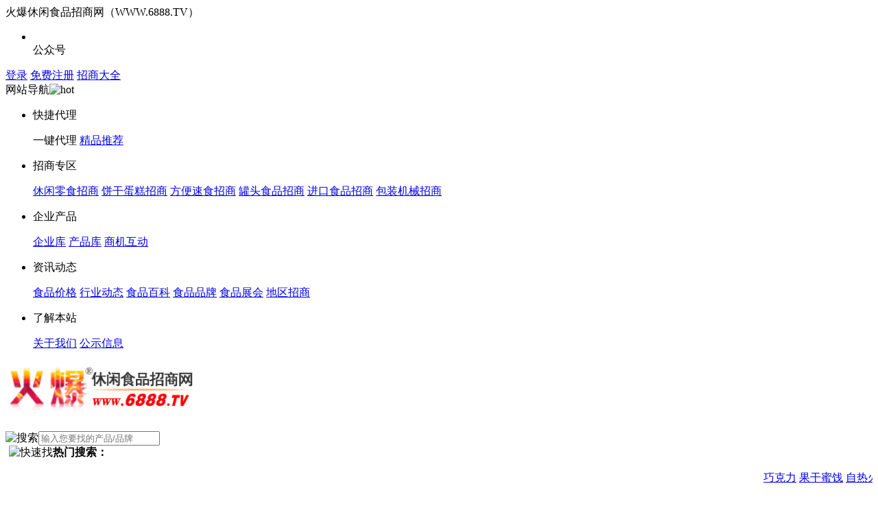

--- FILE ---
content_type: text/html; charset=gb2312
request_url: http://www.6888.tv/fangbiansushi/babaozhou/
body_size: 34146
content:

<!DOCTYPE html>

<html lang="en">
<head>
    <meta charset="UTF-8">
    <meta name="renderer" content="webkit" />
    <meta name="force-rendering" content="webkit" />
    <meta http-equiv="X-UA-Compatible" content="IE=Edge,chrome=1" />
    <title>八宝粥大全_八宝粥招商/代理_八宝粥批发/采购/加盟-火爆休闲食品招商网【6888.TV】</title>
    <meta name="keywords" content="八宝粥大全,八宝粥产品招商,八宝粥产品代理,八宝粥产品批发,八宝粥产品采购,八宝粥加盟">
    <meta name="description" content="火爆休闲食品招商网【6888.TV】精准提供全国八宝粥产品的招商、代理、批发、采购、加盟等新品货源信息展示，找八宝粥就到火爆休闲食品招商网，帮您快速找到满意的八宝粥产品。">
    <!-------百度移动适配-------->
    <link rel="alternate" media="only screen and(max-width: 640px)" href="http://m.6888.tv/pro/babaozhou.html">
    <meta name="mobile-agent" content="format=html5; url=http://m.6888.tv/pro/babaozhou.html" />
    <link rel="stylesheet" href="/css/chanpinku.css?v=1.0" />
    <link rel="stylesheet" href="/css/qyknew.css?v=1.0" />
    <link rel="stylesheet" href="/css/topandfoot.css?v=1.0" />
</head>
<body>
    <form name="form1" method="post" id="form1">
<div class="aspNetHidden">
<input type="hidden" name="__VIEWSTATE" id="__VIEWSTATE" value="bil3wk/mrKkhOm9NpB949nR7uoquEjTDAd8N9T6ukGbEmgin5Umq/g1L25i2/jcNWtEdLifh4lx57Slzy0F4w0SeeDI=" />
</div>

<div class="aspNetHidden">

	<input type="hidden" name="__VIEWSTATEGENERATOR" id="__VIEWSTATEGENERATOR" value="D0EA1437" />
	<input type="hidden" name="__VIEWSTATEENCRYPTED" id="__VIEWSTATEENCRYPTED" value="" />
	<input type="hidden" name="__EVENTVALIDATION" id="__EVENTVALIDATION" value="pRHFGE7vd61AE+HM7la//rFwKMHeEmgQF1q7MgFT9RXIR7J3INgdGUvHHwbBiOvWsk5AWn0aCGRvgbIxn45LYwF9iKoZvVsoYGMRryHwpTNfZVVfb/soz7FDnEwEB8cSoQal+d58H4tmbZjEjz+DlsdTtLSS1tqYI4O5MBNvQG8aXB4IzBtsNckoRnUMVzYOgqIKdKUau6UDJZoxhkqWFBYMpQu4z7qPBNC5baZgWQluEvwYUss4s421n/NJlkw3S2awZ3MEpDgfozjx+eeXlRWPKlIQOVrvdQqfAhEsQa6nnohiHgGLXaWDX00ISZg/xnxdggkNeSDxkLTZX678l5ASgzBwW6/Rcg/TPVkneG1aF1NW9idINMlXaD0ztgmbdrvoXFPPvYsBRxixUnNRIP0DOTJc/G6b+wSVUjOKEurd7pfb91BZM2eEycvvD8zhMD8h5uBZsyZQU2bGa7LUt3jINZyf7osWVxJjewGFSEdgpY/JmtLkokAbH7UkQ/CresMDGvdDO7d0zfZpPkdZjxvkVWU34E8aT++oHPDbPEJwogaw8QtpZiXwNr+xCgQ3G1lpdkwHOex5THECiRjU561c4Jo/FrHGGH8EdyHagrzUZ/wYU3oPNbHYzAf0aADrVb645jzRTHPz/DktL/OE2hFf4vhul+46+6IZ8oOzNo0wqdDegitnI0KkVGlxp832ihDFpvzGHNLFvYfQmzDL+bwRinCNgq/xbiciWlO/+0Qo6X0lI53k6i63rkEeVkyTq+6vO3USlXJPanJ6MdFo70OYXbtC+6kSZzpk6qH/2K0fYc1J66PYcgb/rzM4c7dNMjKiEIyad29f00bHPhemF6PHwjlEWlGNfDE0ka317rIoGLcBmvUpKfZhHAud42UaFG/ZKymfpIBe6piNTqqnaHNQWbKqr4Qy6UCG/qNdIMkpceN77W0MJl3Uxr/Yboq16ypCsPSJDa0zZMOcw0LUj19rna1azBpmPiAYijGZR3bjlI74i7o8y4F/cHPkeZ6GuY14UMHqqCHKl0k3DnPvXsP10GEiP3cC0KIjY7uu00w6fVubLYSqImkmYQRqGjyGZOmtmmNyaYvQZZaIrtnQbqs22ID4iQR2kGsulL9Tbbxstk9wmDh/0SvXi7DlTVfaN6Di0sLH9wjGI8oTMfonyuzB3vY3B9zTGW2Kgca6wiIgkYDuoCzkzqBTe74/tGGDtspqrNNqlDf410WFk36DPP3kNDsIp6dfB/[base64]/7EaBqdKay2xvPdJXd4ZlRwb3cPT6iqrRYhxKXDKr+Oy7B8/Pm6asSk3B+r/BffOpN5R2Rq5CrPT7ozikq3VYD9Z35+CUxhu3TiXCyIboFKYL2tHpZopbG/atquUgbqzoPGQ6y/3YUPK/UkHeWWxZ4XakYRsNeb4RD2PU3GU4Plauv/LZtx+Fc43hQyCEnPtKITXUUMDfoi+FbW7CIXz7hpPQN76pAqwvGzkM/0mdaUqxB9GO++QFz45MrjNkXu8xD+4QmKDaF/TP5eWSkHhtq7+5GESyjE7WaeoeMY2E7qX7ZgCUFnR2USzNXiXnS75GGBrEY2O+Vsf2UgKwF/IXQFvzccnCFUJlK4u2gDRed1UHiqgxMBCVVaQxiiVJwi24G/y6VuzR7UPLtV2B9zZA3FGhWKGeY5v9YF9DOvDmNHRNv5yBOgdfOIeEx3qgLXwc6lkkoTShQqy0o662bgxkaxdv8M+C1+iujcpd7IoEghh6XfN/R+Hmb9r2m/VytYVNmg/bWOjh6H/nNcqZ3zAL+isJm+kCzQYVyMvB74VonSSQ==" />
</div>
        
<!-- 顶部区域 -->
<script src="http://www.6888.tv/Js/jquery-1.10.2.min.js"></script>
<script src="http://www.6888.tv/Js/marquee.js"></script>
<script src="http://www.6888.tv/Js/index.js"></script>
<script src="http://www.6888.tv/js/fastfind.js"></script>
<script src="/js/topBanner.js"></script>

<div class="container-fluid">
    <!-- 顶部 -->
    <div class="top">
        <div class="container clearfix">
            <div class="top1ewm">火爆休闲食品招商网（WWW.6888.TV）</div>
            <div class="topl fl clearfix">
                <ul>

                    <li class="clearfix fl posr"><i class="fl icon-ewm01"></i></li>
                    <div class="fl showpic posr">
                        <span>公众号</span>
                        <img src="http://www.6888.tv/images/gzh.jpg" alt="" class="dn">
                    </div>
                </ul>
            </div>
            <div class="topr fr">
                <a class="fl login tac" href="/user/login.html" target="_blank" rel="nofollow">登录</a><span class="fl top-line topr-line"></span>
                <a class="fl reg tac" href="/user/reg.html" target="_blank" rel="nofollow">免费注册</a> <span class="fl top-line topr-line"></span>
                <a class="fl website tac" href="http://sitemap.6888.tv/" target="_blank">招商大全</a> <span class="fl top-line topr-line"></span>
                <div class="web-nav fl clearfix">
                    <span class="fl">网站导航</span><img src="/images/icon_dh.png" alt="hot">
                    <div class="web-nav-con dn">
                        <ul class="clearfix">
                            <li class="fl clearfix">
                                <p>快捷代理</p>
                                <a class="theme-login" rel="nofollow" onclick="showFastFind();" style="cursor: pointer;">一键代理</a> <a href="/pro/" target="_blank">精品推荐</a> </li>
                            <li class="fl clearfix web-nav-con-wide">
                                <p>招商专区</p>
                                <a href="/xiuxianlingshi/" target="_blank">休闲零食招商</a>
                                <a href="/binggandangao/" target="_blank">饼干蛋糕招商</a>
                                <a href="/fangbiansushi/" target="_blank">方便速食招商</a>
                                <a href="/guantoushipin/" target="_blank">罐头食品招商</a>
                                <a href="/jinkoushipin/" target="_blank">进口食品招商</a>
                                <a href="/baozhuangjixie/" target="_blank">包装机械招商</a>
                            </li>
                            <li class="fl clearfix web-nav-con-wide ">
                                <p>企业产品</p>
                                <a href="/qiyeku/" target="_blank">企业库</a>
                                <a href="/pro/" target="_blank">产品库</a>
                                <a href="/shows/" target="_blank">商机互动</a>
                            </li>
                            <li class="fl clearfix web-nav-con-wide">
                                <p>资讯动态</p>
                                <a href="/jiage/" target="_blank">食品价格</a>
                                <a href="/news/" target="_blank">行业动态</a>
                                <a href="http://baike.6888.tv/" target="_blank">食品百科</a>
                                <a href="/brand/" target="_blank">食品品牌</a>
                                <a href="http://zhanhui.6888.tv/" target="_blank">食品展会</a>
                                <a href="/area/" target="_blank">地区招商</a> </li>
                            <li class="fl clearfix">
                                <p>了解本站</p>
                                <a href="/about/" rel="nofollow" target="_blank">关于我们</a> <a href="/about/hbzz.html" target="_blank">公示信息</a>  </li>
                        </ul>
                    </div>
                </div>
            </div>
        </div>
    </div>
</div>
<!-- 导航 -->
<div style="background: #fff;">
    <div class="logo">
        <h2 style="border-top: none;"><a href="/" target="_blank">
            <img src="/Images/logo.gif" alt="火爆休闲食品招商网" width="282" height="71" /></a></h2>
        <div class="sousuo">
            <div class="search">
                <input name="SearchKey" type="text" placeholder="输入您要找的产品/品牌" id="SearchKey" class="search_txt" />
                <a style="cursor: hand; float: left;" name="IBSearch" id="IBSearch" onclick="goto();">
                    <img src="/images/search.jpg" alt="搜索" /></a>
            </div>
            <div style="float: left; margin-left: 5px;">
                <a style="cursor: hand; float: left;" name="IBSearch" id="IBSearch1" onclick="showFastFind();">
                    <img src="/images/ksearch.jpg" alt="快速找" /></a>
            </div>
            <div class="clear"></div>
            <div class="resou">
                <strong style="float: left">热门搜索：</strong>
                <marquee behavior="scroll" direction="left" behavior="alternate" scrollamount="3" class="gunong" onmouseover="stop()" onmouseout="start()">
                    <ul class="fl" id="hot-label" style="overflow: hidden;">
                        <a href="/xiuxianlingshi/qiaokeli/" target="_blank" title="巧克力">巧克力</a>
                        <a href="/xiuxianlingshi/guoganmijian/" target="_blank" title="果干蜜饯">果干蜜饯</a>
                        <a href="/fangbiansushi/zirehuoguo/" target="_blank" title="自热火锅">自热火锅</a>
                        <a href="/xiuxianlingshi/latiao/" target="_blank" title="辣条">辣条</a>
                        <a href="/xiuxianlingshi/bingqilin/" target="_blank" title="冰淇淋">冰淇淋</a>
                        <a href="/fangbiansushi/fangbianmian/" target="_blank" title="方便面">方便面</a>
                        <a href="/guantoushipin/huangtaoguantou/" target="_blank" title="黄桃罐头">黄桃罐头</a>
                        <a href="/binggandangao/danhuangsu/" target="_blank" title="蛋黄酥">蛋黄酥</a>
                        <a href="/binggandangao/sudabinggan/" target="_blank" title="苏打饼干">苏打饼干</a>
                    </ul>
                </marquee>
            </div>
        </div>
        <!--search结束-->
        <div class="dl_zc">
            <div class="dl_btn">
                <div class="search_select">
                    登录/注册
          <ul>
              <li class="dl"><a href="/user/login.html" target="_blank">会员登录</a></li>
              <li class="zhuce"><a href="/user/reg.html" target="_blank">立即注册</a></li>
          </ul>
                </div>
                <div class="yidongduan"><a href="http://m.6888.tv/" target="_blank">手机移动端</a></div>
                <div class="clear"></div>
            </div>
            <div class="hbtjwz">
                <div class="remind-l fl clearfix">
                    <div class="remind-tit fl"><span class="fl">火爆推荐</span></div>
                    <div class="remind-l-con fl" id="marqueet">
                        <ul>
                            
                                    <li><a href="/huati/258.html" target="_blank" title="2023第23届安徽糖酒会时间、地点、参展范围、交通路线">2023第23届安徽糖酒会时间、地点、参展范围、交通路线</a> </li>
                                
                                    <li><a href="/huati/257.html" target="_blank" title="2023第16届临沂糖酒会时间及地点、参展范围有哪些、交通路线">2023第16届临沂糖酒会时间及地点、参展范围有哪些、交通路线</a> </li>
                                
                                    <li><a href="/huati/256.html" target="_blank" title="2023瑞城石家庄糖酒会举办时间、地点、参展品、交通路线">2023瑞城石家庄糖酒会举办时间、地点、参展品、交通路线</a> </li>
                                
                                    <li><a href="/huati/255.html" target="_blank" title="2023石家庄糖酒会时间、地点、交通路线、预登记流程">2023石家庄糖酒会时间、地点、交通路线、预登记流程</a> </li>
                                
                                    <li><a href="/huati/254.html" target="_blank" title="2023第16届临沂糖酒会时间、地点、参展范围、交通路线">2023第16届临沂糖酒会时间、地点、参展范围、交通路线</a> </li>
                                
                                    <li><a href="/huati/253.html" target="_blank" title="2023第3届石家庄糖酒会举办时间、地点、参展范围、交通路线">2023第3届石家庄糖酒会举办时间、地点、参展范围、交通路线</a> </li>
                                
                                    <li><a href="/huati/252.html" target="_blank" title="2023漯河食博会时间、地点、现场亮点、首设RCEP展区、要门票吗">2023漯河食博会时间、地点、现场亮点、首设RCEP展区、要门票吗</a> </li>
                                
                                    <li><a href="/huati/251.html" target="_blank" title="2023成都春糖会时间、地点、酒店展时间">2023成都春糖会时间、地点、酒店展时间</a> </li>
                                
                                    <li><a href="/huati/250.html" target="_blank" title="冰糖葫芦怎么做，冰糖葫芦熬糖需要多少时间才能吃，冰糖葫芦怎么保存不化糖">冰糖葫芦怎么做，冰糖葫芦熬糖需要多少时间才能吃，冰糖葫芦怎么保存不化糖</a> </li>
                                
                                    <li><a href="/huati/249.html" target="_blank" title="腊八节吃什么传统食物，腊八节为什么要喝腊八粥，腊八节为什么腌腊八蒜">腊八节吃什么传统食物，腊八节为什么要喝腊八粥，腊八节为什么腌腊八蒜</a> </li>
                                
                                    <li><a href="/huati/248.html" target="_blank" title="舌里牌子零食怎么样，舌里牌子零食价格多少，舌里牌子零食怎么卖">舌里牌子零食怎么样，舌里牌子零食价格多少，舌里牌子零食怎么卖</a> </li>
                                
                                    <li><a href="/huati/247.html" target="_blank" title="黄桃罐头多少钱一罐，黄桃罐头多少一箱，黄桃罐头怎么卖，黄桃罐头有哪些品牌">黄桃罐头多少钱一罐，黄桃罐头多少一箱，黄桃罐头怎么卖，黄桃罐头有哪些品牌</a> </li>
                                
                                    <li><a href="/huati/246.html" target="_blank" title="煮熟的板栗热量高吗，煮熟的板栗怎么剥壳比较容易，煮熟的板栗怎么保存，煮熟的板栗隔夜能吃吗">煮熟的板栗热量高吗，煮熟的板栗怎么剥壳比较容易，煮熟的板栗怎么保存，煮熟的板栗隔夜能吃吗</a> </li>
                                
                                    <li><a href="/huati/245.html" target="_blank" title="红心柚子和白心柚子哪个好，红心柚子吃多了上火吗，红心柚子可以多吃吗，红心柚子怎么剥皮">红心柚子和白心柚子哪个好，红心柚子吃多了上火吗，红心柚子可以多吃吗，红心柚子怎么剥皮</a> </li>
                                
                                    <li><a href="/huati/244.html" target="_blank" title="羊肉哪个部位好吃，羊肉不能和什么一起吃，羊肉为什么要焯水，羊肉跟什么一起炖好吃">羊肉哪个部位好吃，羊肉不能和什么一起吃，羊肉为什么要焯水，羊肉跟什么一起炖好吃</a> </li>
                                
                                    <li><a href="/huati/243.html" target="_blank" title="羊肉汤用羊的哪个部位，羊肉汤可以放黄酒吗，羊肉汤炖什么菜好吃，熬羊肉汤需要什么调料">羊肉汤用羊的哪个部位，羊肉汤可以放黄酒吗，羊肉汤炖什么菜好吃，熬羊肉汤需要什么调料</a> </li>
                                
                                    <li><a href="/huati/242.html" target="_blank" title="黄桃罐头怎么做，怎么吃，怎么开盖，可以加热吃吗，保质期是多久">黄桃罐头怎么做，怎么吃，怎么开盖，可以加热吃吗，保质期是多久</a> </li>
                                
                                    <li><a href="/huati/241.html" target="_blank" title="什么是冻梨，东北冻梨怎么做，冻梨怎么吃，冻梨为什么是黑色的">什么是冻梨，东北冻梨怎么做，冻梨怎么吃，冻梨为什么是黑色的</a> </li>
                                
                                    <li><a href="/huati/240.html" target="_blank" title="2022成都全国糖酒会时间是什么时候，参展须知，展馆展区设置">2022成都全国糖酒会时间是什么时候，参展须知，展馆展区设置</a> </li>
                                
                                    <li><a href="/huati/239.html" target="_blank" title="豆豉鲮鱼罐头哪个牌子好，豆豉鲮鱼罐头多少钱一罐，豆豉鲮鱼罐头价格">豆豉鲮鱼罐头哪个牌子好，豆豉鲮鱼罐头多少钱一罐，豆豉鲮鱼罐头价格</a> </li>
                                
                        </ul>
                    </div>
                </div>
            </div>
        </div>
        <div class="clear"></div>
    </div>
    <!--logo_search 结束-->
    <div class="clear"></div>
</div>
<!-- 导航 -->
<div class="container-fluid index-nav">
    <ul class="container clearfix">
        <li><a href="/" target="_blank">首页</a></li>
        <li><a href="/xiuxianlingshi/" target="_blank" title="休闲零食">休闲零食</a></li>
        <li><a href="/binggandangao/" target="_blank" title="饼干蛋糕">饼干蛋糕</a> </li>
        <li><a href="/fangbiansushi/" target="_blank" title="方便速食">方便速食</a></li>
        <li><a href="/guantoushipin/" target="_blank" title="罐头食品">罐头食品</a></li>
        <li><a href="/jinkoushipin/" target="_blank" title="进口食品">进口食品</a></li>
        <li><a href="/qiyeku/" target="_blank" title="企业库">企业库</a></li>
        <li><a href="/pro/" target="_blank" title="产品库">产品库</a></li>
        <li class="posr"><a href="http://zhanhui.6888.tv/" target="_blank" title="食品展会" style="color: #fff000;">食品展会</a><img class="posa nav-hot" src="http://www.6888.tv/images/hot.png" alt="hot"></li>
        <li class="posr"><a href="http://zhuanti.6888.tv/college/" target="_blank" title="研究院">研究院</a><img class="posa nav-hot" src="http://www.6888.tv/images/hot.png" alt="hot"></li>
        <li><a href="http://ask.6888.tv/" target="_blank" title="问答">问答</a></li>
        <li><a href="/area/" target="_blank" title="地区招商">地区招商</a> </li>
    </ul>
</div>
<div style="clear: both"></div>
<!-- END导航 -->
<!-- 固定导航 -->
<div class="level3-nav">
    <ul class="top3dhr">
        <li class="top3dhb2 top3dhb1"><a href="/baozhuangjixie/" target="_blank" title="包装机械">包装机械</a></li>
        <li class="top3dhb2"><a href="/news/" target="_blank" title="行业动态" style="color: #ff2226;">行业动态</a></li>
        <li class="top3dhb2"><a href="/jiage/" target="_blank" title="食品价格">食品价格</a></li>
        <li class="top3dhb2"><a href="http://baike.6888.tv/" target="_blank" title="食品百科">食品百科</a></li>
        <li class="top3dhb2"><a href="/brand/" target="_blank" title="食品品牌">食品品牌</a></li>
        <li class="top3dhb2"><a href="/huati/" target="_blank" title="热门话题">热门话题</a></li>
        <li class="top3dhb2"><a href="/market/" target="_blank" title="市场">市场</a></li>
        <li class="top3dhb2"><a href="/xiehui/" target="_blank" title="协会">协会</a></li>
        <li class="top3dhb2"><a href="/shows/" target="_blank" title="商机互动">商机互动</a></li>
        <li class="top3dhb2"><a href="/user/login.html" target="_blank" title="免费发布信息" style="border-right: 0; padding-right: 0;">免费发布信息</a></li>
    </ul>
    <!-- END固定导航 -->
</div>

        <div class="qy_main">
            <div class="qy_sitemap">
                当前位置：<a href="/" target="_blank">首页</a> &gt; <a href="/pro/" target="_blank">产品库</a> &gt; 八宝粥产品招商大全，八宝粥代理产品库！
            </div>
            <script src="/js/lib-jquery1.10.2,dpl-jquery.slide.js"></script>
            <div class="screen-outer">
                <div class="main">
                    <div class="formSel">
                        <!-- 判断是否有筛选条件 -->
                        <div class="Select" id="J-Select">
                            <div class="alllist">
                                <!-- 前四个大类 -->
                                <dl class="list">
                                    <dt>
                                        <a href="/xiuxianlingshi/pro" title="休闲零食" target="_blank"><span class="eTit">休闲零食</span></a>
                                    </dt>
                                    <dd class="selectitem">
                                        <div class="sort">
                                            <ul>
                                                
                                                        <li><a href="/xiuxianlingshi/latiao/" title="辣条" target="_blank">辣条</a></li>
                                                    
                                                        <li><a href="/xiuxianlingshi/dougan/" title="豆干" target="_blank">豆干</a></li>
                                                    
                                                        <li><a href="/xiuxianlingshi/penghuashipin/" title="膨化食品" target="_blank">膨化食品</a></li>
                                                    
                                                        <li><a href="/xiuxianlingshi/roushiluwei/" title="肉食卤味" target="_blank">肉食卤味</a></li>
                                                    
                                                        <li><a href="/xiuxianlingshi/yuganyusi/" title="鱼干鱼丝" target="_blank">鱼干鱼丝</a></li>
                                                    
                                                        <li><a href="/xiuxianlingshi/naizhipin/" title="奶制品" target="_blank">奶制品</a></li>
                                                    
                                                        <li><a href="/xiuxianlingshi/jianguochaohuo/" title="坚果炒货" target="_blank">坚果炒货</a></li>
                                                    
                                                        <li><a href="/xiuxianlingshi/guoganmijian/" title="果干蜜饯" target="_blank">果干蜜饯</a></li>
                                                    
                                                        <li><a href="/xiuxianlingshi/haitai/" title="海苔" target="_blank">海苔</a></li>
                                                    
                                                        <li><a href="/xiuxianlingshi/bingqilin/" title="冰淇淋" target="_blank">冰淇淋</a></li>
                                                    
                                                        <li><a href="/xiuxianlingshi/guoshucui/" title="果蔬脆" target="_blank">果蔬脆</a></li>
                                                    
                                                        <li><a href="/xiuxianlingshi/tangguo/" title="糖果" target="_blank">糖果</a></li>
                                                    
                                                        <li><a href="/xiuxianlingshi/qiaokeli/" title="巧克力" target="_blank">巧克力</a></li>
                                                    
                                                        <li><a href="/xiuxianlingshi/guodongbuding/" title="果冻布丁" target="_blank">果冻布丁</a></li>
                                                    
                                                        <li><a href="/xiuxianlingshi/sushishanzhan/" title="素食山珍" target="_blank">素食山珍</a></li>
                                                    
                                            </ul>
                                        </div>
                                    </dd>
                                    <dd class="dmore">
                                        <a href="javascript:void(0)" class="aMore">更多</a>
                                    </dd>
                                </dl>
                                <dl class="list">
                                    <dt>
                                        <a href="/binggandangao/pro" title="饼干蛋糕"><span class="eTit">饼干蛋糕</span></a>
                                    </dt>
                                    <dd class="selectitem">
                                        <div class="sort">
                                            <ul>
                                                
                                                        <li><a href="/binggandangao/binggan/" title="饼干" target="_blank">饼干</a></li>
                                                    
                                                        <li><a href="/binggandangao/dangao/" title="蛋糕" target="_blank">蛋糕</a></li>
                                                    
                                                        <li><a href="/binggandangao/mianbao/" title="面包" target="_blank">面包</a></li>
                                                    
                                                        <li><a href="/binggandangao/yuebing/" title="月饼" target="_blank">月饼</a></li>
                                                    
                                                        <li><a href="/binggandangao/suleidianxin/" title="酥类点心" target="_blank">酥类点心</a></li>
                                                    
                                                        <li><a href="/binggandangao/zongzi/" title="粽子" target="_blank">粽子</a></li>
                                                    
                                            </ul>
                                        </div>
                                    </dd>
                                    <dd class="dmore">
                                        <a href="javascript:void(0)" class="aMore">更多</a>
                                    </dd>
                                </dl>
                                <dl class="list">
                                    <dt>
                                        <a href="/fangbiansushi/pro" title="方便速食" target="_blank"><span class="eTit">方便速食</span></a>
                                    </dt>
                                    <dd class="selectitem">
                                        <div class="sort">
                                            <ul>
                                                
                                                        <li><a href="/fangbiansushi/fangbianmian/" title="方便面" target="_blank">方便面</a></li>
                                                    
                                                        <li><a href="/fangbiansushi/mixianfensi/" title="米线粉丝" target="_blank">米线粉丝</a></li>
                                                    
                                                        <li><a href="/fangbiansushi/sushizhou/" title="速食粥" target="_blank">速食粥</a></li>
                                                    
                                                        <li><a href="/fangbiansushi/xiangchanglei/" title="香肠类" target="_blank">香肠类</a></li>
                                                    
                                                        <li><a href="/fangbiansushi/ziresushi/" title="自热速食" target="_blank">自热速食</a></li>
                                                    
                                                        <li><a href="/fangbiansushi/mijiu/" title="米酒" target="_blank">米酒</a></li>
                                                    
                                                        <li><a href="/fangbiansushi/mianye/" title="面叶" target="_blank">面叶</a></li>
                                                    
                                                        <li><a href="/fangbiansushi/mianpi/" title="面皮" target="_blank">面皮</a></li>
                                                    
                                                        <li><a href="/fangbiansushi/sushitang/" title="速食汤" target="_blank">速食汤</a></li>
                                                    
                                                        <li><a href="/fangbiansushi/qitafangbiansushi/" title="其他方便速食" target="_blank">其他方便速食</a></li>
                                                    
                                            </ul>
                                        </div>
                                    </dd>
                                    <dd class="dmore">
                                        <a href="javascript:void(0)" class="aMore">更多</a>
                                    </dd>
                                </dl>
                                <dl class="list">
                                    <dt>
                                        <a href="/guantoushipin/pro" title="罐头食品" target="_blank"><span class="eTit">罐头食品</span></a>
                                    </dt>
                                    <dd class="selectitem">
                                        <div class="sort">
                                            <ul>
                                                
                                                        <li><a href="/guantoushipin/shuiguoguantou/" title="水果罐头" target="_blank">水果罐头</a></li>
                                                    
                                                        <li><a href="/guantoushipin/rouguantou/" title="肉罐头" target="_blank">肉罐头</a></li>
                                                    
                                                        <li><a href="/guantoushipin/shiyongjunguantou/" title="食用菌罐头" target="_blank">食用菌罐头</a></li>
                                                    
                                                        <li><a href="/guantoushipin/shucaiguantou/" title="蔬菜罐头" target="_blank">蔬菜罐头</a></li>
                                                    
                                                        <li><a href="/guantoushipin/yuguantou/" title="鱼罐头" target="_blank">鱼罐头</a></li>
                                                    
                                                        <li><a href="/guantoushipin/qitaguantoushipin/" title="其他罐头食品" target="_blank">其他罐头食品</a></li>
                                                    
                                            </ul>
                                        </div>
                                    </dd>
                                    <dd class="dmore">
                                        <a href="javascript:void(0)" class="aMore">更多</a>
                                    </dd>
                                </dl>
                                <!-- 其他大类 -->
                                <dl class="list listON">
                                    <dt>
                                        <a href="/jinkoushipin/pro" title="进口食品" target="_blank"><span class="eTit">进口食品</span></a>
                                    </dt>
                                    <dd class="selectitem">
                                        <div class="sort">
                                            <ul>
                                                
                                                        <li><a href="/jinkoushipin/jinkoulingshi/" title="进口零食" target="_blank">进口零食</a></li>
                                                    
                                                        <li><a href="/jinkoushipin/jinkouqiaokeli/" title="进口巧克力" target="_blank">进口巧克力</a></li>
                                                    
                                                        <li><a href="/jinkoushipin/jinkoubinggangaodian/" title="进口饼干糕点" target="_blank">进口饼干糕点</a></li>
                                                    
                                                        <li><a href="/jinkoushipin/jinkouguantoushipin/" title="进口罐头食品" target="_blank">进口罐头食品</a></li>
                                                    
                                                        <li><a href="/jinkoushipin/jinkoufangbiansushi/" title="进口方便速食" target="_blank">进口方便速食</a></li>
                                                    
                                            </ul>
                                        </div>
                                    </dd>
                                    <dd class="dmore">
                                        <a href="javascript:void(0)" class="aMore">更多</a>
                                    </dd>
                                </dl>
                                <dl class="list listON">
                                    <dt>
                                        <a href="/baozhuangjixie/pro" title="包装机械" target="_blank"><span class="eTit">包装机械</span></a>
                                    </dt>
                                    <dd class="selectitem">
                                        <div class="sort">
                                            <ul>
                                                
                                                        <li><a href="/baozhuangjixie/shipinjixie/" title="食品机械" target="_blank">食品机械</a></li>
                                                    
                                                        <li><a href="/baozhuangjixie/shipinbaozhuang/" title="食品包装" target="_blank">食品包装</a></li>
                                                    
                                            </ul>
                                        </div>
                                    </dd>
                                    <dd class="dmore">
                                        <a href="javascript:void(0)" class="aMore" target="_blank">更多</a>
                                    </dd>
                                </dl>
                            </div>
                            <p class="pAll">
                                <a href="javascript:void(0)" class="aAll">查看全部分类</a>
                            </p>
                        </div>
                    </div>
                </div>
            </div>
            <script src="/js/listjs.js" charset="UTF-8"></script>

            <div class="area_fenlei">
                <p class="fl">按地区分类：</p>
                <div class="fr">
                    <ul class="area_w">
                        
                                <li><a href="/pro/beijing.html" target="_blank">北京</a></li>
                            
                                <li><a href="/pro/shanghai.html" target="_blank">上海</a></li>
                            
                                <li><a href="/pro/tianjin.html" target="_blank">天津</a></li>
                            
                                <li><a href="/pro/chongqing.html" target="_blank">重庆</a></li>
                            
                                <li><a href="/pro/liaoning.html" target="_blank">辽宁</a></li>
                            
                                <li><a href="/pro/jilin.html" target="_blank">吉林</a></li>
                            
                                <li><a href="/pro/heilongjiang.html" target="_blank">黑龙江</a></li>
                            
                                <li><a href="/pro/hebei.html" target="_blank">河北</a></li>
                            
                                <li><a href="/pro/shanxi.html" target="_blank">山西</a></li>
                            
                                <li><a href="/pro/henan.html" target="_blank">河南</a></li>
                            
                                <li><a href="/pro/shandong.html" target="_blank">山东</a></li>
                            
                                <li><a href="/pro/jiangsu.html" target="_blank">江苏</a></li>
                            
                                <li><a href="/pro/anhui.html" target="_blank">安徽</a></li>
                            
                                <li><a href="/pro/jiangxi.html" target="_blank">江西</a></li>
                            
                                <li><a href="/pro/zhejiang.html" target="_blank">浙江</a></li>
                            
                                <li><a href="/pro/fujian.html" target="_blank">福建</a></li>
                            
                                <li><a href="/pro/guangdong.html" target="_blank">广东</a></li>
                            
                                <li><a href="/pro/hainan.html" target="_blank">海南</a></li>
                            
                                <li><a href="/pro/guizhou.html" target="_blank">贵州</a></li>
                            
                                <li><a href="/pro/yunnan.html" target="_blank">云南</a></li>
                            
                                <li><a href="/pro/sichuan.html" target="_blank">四川</a></li>
                            
                                <li><a href="/pro/hunan.html" target="_blank">湖南</a></li>
                            
                                <li><a href="/pro/hubei.html" target="_blank">湖北</a></li>
                            
                                <li><a href="/pro/shanxis.html" target="_blank">陕西</a></li>
                            
                                <li><a href="/pro/gansu.html" target="_blank">甘肃</a></li>
                            
                                <li><a href="/pro/qinghai.html" target="_blank">青海</a></li>
                            
                                <li><a href="/pro/neimenggu.html" target="_blank">内蒙古</a></li>
                            
                                <li><a href="/pro/xizang.html" target="_blank">西藏</a></li>
                            
                                <li><a href="/pro/xinjiang.html" target="_blank">新疆</a></li>
                            
                                <li><a href="/pro/guangxi.html" target="_blank">广西</a></li>
                            
                                <li><a href="/pro/ningxia.html" target="_blank">宁夏</a></li>
                            
                                <li><a href="/pro/xianggang.html" target="_blank">香港</a></li>
                            
                                <li><a href="/pro/aomen.html" target="_blank">澳门</a></li>
                            
                                <li><a href="/pro/taiwan.html" target="_blank">台湾</a></li>
                            
                        <div style="clear: both"></div>
                    </ul>
                </div>
                <div style="clear: both"></div>
            </div>

            
        </div>
        <div class="xpss">
            <div class="bt">
                <b>八宝粥产品推荐</b>
                <span>火爆休闲食品招商网6888.TV提供休闲零食，饼干蛋糕，方便速食，罐头食品，进口食品产品。
                </span>
            </div>
        </div>

        <div class="container p-con">
            <ul class="clearfix">
                
                        <li class="p-con-box">
                            <div class="p-img">
                                <a href="/pro/185214.html" target="_blank" title="粥之养坚果八宝粥">
                                    <img class="lazy" src="/Upload_Map/Pro/Small/2024/10-7/202410071550154283.jpg" original="/Upload_Map/Pro/Small/2024/10-7/202410071550154283.jpg" alt="粥之养坚果八宝粥" width="220">
                                </a>
                            </div>
                            <div class="p-name"><a href="/pro/185214.html" target="_blank" title="粥之养坚果八宝粥">粥之养坚果八宝粥</a></div>
                            <div class="p-com"><a href="/qiyeku/sdjgl/" target="_blank" title="山东杰格郎食品有限公司">山东杰格郎食品有限公司</a></div>
                            <div class="p-type"><a href="/pro/185214.html#xunjia" target="_blank" title="粥之养坚果八宝粥">我要询价</a></div>
                            <div id="rptVippro_ctl01_vip" class="p-con-vip" style='display: none'>
                                <img src="/Images/qiyeku/protj2.png" width="35" height="35">
                            </div>
                        </li>
                    
                        <li class="p-con-box">
                            <div class="p-img">
                                <a href="/pro/185213.html" target="_blank" title="粥之养红豆黑米八宝粥">
                                    <img class="lazy" src="/Upload_Map/Pro/Small/2024/10-7/202410071550086963.jpg" original="/Upload_Map/Pro/Small/2024/10-7/202410071550086963.jpg" alt="粥之养红豆黑米八宝粥" width="220">
                                </a>
                            </div>
                            <div class="p-name"><a href="/pro/185213.html" target="_blank" title="粥之养红豆黑米八宝粥">粥之养红豆黑米八宝粥</a></div>
                            <div class="p-com"><a href="/qiyeku/sdjgl/" target="_blank" title="山东杰格郎食品有限公司">山东杰格郎食品有限公司</a></div>
                            <div class="p-type"><a href="/pro/185213.html#xunjia" target="_blank" title="粥之养红豆黑米八宝粥">我要询价</a></div>
                            <div id="rptVippro_ctl01_vip" class="p-con-vip" style='display: none'>
                                <img src="/Images/qiyeku/protj2.png" width="35" height="35">
                            </div>
                        </li>
                    
                        <li class="p-con-box">
                            <div class="p-img">
                                <a href="/pro/185212.html" target="_blank" title="粥之养桂圆莲子八宝粥">
                                    <img class="lazy" src="/Upload_Map/Pro/Small/2024/10-7/202410071550016571.jpg" original="/Upload_Map/Pro/Small/2024/10-7/202410071550016571.jpg" alt="粥之养桂圆莲子八宝粥" width="220">
                                </a>
                            </div>
                            <div class="p-name"><a href="/pro/185212.html" target="_blank" title="粥之养桂圆莲子八宝粥">粥之养桂圆莲子八宝粥</a></div>
                            <div class="p-com"><a href="/qiyeku/sdjgl/" target="_blank" title="山东杰格郎食品有限公司">山东杰格郎食品有限公司</a></div>
                            <div class="p-type"><a href="/pro/185212.html#xunjia" target="_blank" title="粥之养桂圆莲子八宝粥">我要询价</a></div>
                            <div id="rptVippro_ctl01_vip" class="p-con-vip" style='display: none'>
                                <img src="/Images/qiyeku/protj2.png" width="35" height="35">
                            </div>
                        </li>
                    
                        <li class="p-con-box">
                            <div class="p-img">
                                <a href="/pro/185211.html" target="_blank" title="粥之养八宝粥">
                                    <img class="lazy" src="/Upload_Map/Pro/Small/2024/10-7/202410071549543795.jpg" original="/Upload_Map/Pro/Small/2024/10-7/202410071549543795.jpg" alt="粥之养八宝粥" width="220">
                                </a>
                            </div>
                            <div class="p-name"><a href="/pro/185211.html" target="_blank" title="粥之养八宝粥">粥之养八宝粥</a></div>
                            <div class="p-com"><a href="/qiyeku/sdjgl/" target="_blank" title="山东杰格郎食品有限公司">山东杰格郎食品有限公司</a></div>
                            <div class="p-type"><a href="/pro/185211.html#xunjia" target="_blank" title="粥之养八宝粥">我要询价</a></div>
                            <div id="rptVippro_ctl01_vip" class="p-con-vip" style='display: none'>
                                <img src="/Images/qiyeku/protj2.png" width="35" height="35">
                            </div>
                        </li>
                    
                        <li class="p-con-box">
                            <div class="p-img">
                                <a href="/pro/185210.html" target="_blank" title="杰格郎紫薯紫米八宝粥320g">
                                    <img class="lazy" src="/Upload_Map/Pro/Small/2024/10-7/202410071549432187.jpg" original="/Upload_Map/Pro/Small/2024/10-7/202410071549432187.jpg" alt="杰格郎紫薯紫米八宝粥320g" width="220">
                                </a>
                            </div>
                            <div class="p-name"><a href="/pro/185210.html" target="_blank" title="杰格郎紫薯紫米八宝粥320g">杰格郎紫薯紫米八宝粥320g</a></div>
                            <div class="p-com"><a href="/qiyeku/sdjgl/" target="_blank" title="山东杰格郎食品有限公司">山东杰格郎食品有限公司</a></div>
                            <div class="p-type"><a href="/pro/185210.html#xunjia" target="_blank" title="杰格郎紫薯紫米八宝粥320g">我要询价</a></div>
                            <div id="rptVippro_ctl01_vip" class="p-con-vip" style='display: none'>
                                <img src="/Images/qiyeku/protj2.png" width="35" height="35">
                            </div>
                        </li>
                    
                        <li class="p-con-box">
                            <div class="p-img">
                                <a href="/pro/185209.html" target="_blank" title="杰格郎玉米莲子八宝粥320g">
                                    <img class="lazy" src="/Upload_Map/Pro/Small/2024/10-7/202410071549315878.jpg" original="/Upload_Map/Pro/Small/2024/10-7/202410071549315878.jpg" alt="杰格郎玉米莲子八宝粥320g" width="220">
                                </a>
                            </div>
                            <div class="p-name"><a href="/pro/185209.html" target="_blank" title="杰格郎玉米莲子八宝粥320g">杰格郎玉米莲子八宝粥320g</a></div>
                            <div class="p-com"><a href="/qiyeku/sdjgl/" target="_blank" title="山东杰格郎食品有限公司">山东杰格郎食品有限公司</a></div>
                            <div class="p-type"><a href="/pro/185209.html#xunjia" target="_blank" title="杰格郎玉米莲子八宝粥320g">我要询价</a></div>
                            <div id="rptVippro_ctl01_vip" class="p-con-vip" style='display: none'>
                                <img src="/Images/qiyeku/protj2.png" width="35" height="35">
                            </div>
                        </li>
                    
                        <li class="p-con-box">
                            <div class="p-img">
                                <a href="/pro/185208.html" target="_blank" title="杰格郎黑米红豆八宝粥320g">
                                    <img class="lazy" src="/Upload_Map/Pro/Small/2024/10-7/202410071549207469.jpg" original="/Upload_Map/Pro/Small/2024/10-7/202410071549207469.jpg" alt="杰格郎黑米红豆八宝粥320g" width="220">
                                </a>
                            </div>
                            <div class="p-name"><a href="/pro/185208.html" target="_blank" title="杰格郎黑米红豆八宝粥320g">杰格郎黑米红豆八宝粥320g</a></div>
                            <div class="p-com"><a href="/qiyeku/sdjgl/" target="_blank" title="山东杰格郎食品有限公司">山东杰格郎食品有限公司</a></div>
                            <div class="p-type"><a href="/pro/185208.html#xunjia" target="_blank" title="杰格郎黑米红豆八宝粥320g">我要询价</a></div>
                            <div id="rptVippro_ctl01_vip" class="p-con-vip" style='display: none'>
                                <img src="/Images/qiyeku/protj2.png" width="35" height="35">
                            </div>
                        </li>
                    
                        <li class="p-con-box">
                            <div class="p-img">
                                <a href="/pro/185207.html" target="_blank" title="杰格郎桂圆莲子粥320gX12罐">
                                    <img class="lazy" src="/Upload_Map/Pro/Small/2024/10-7/202410071549097177.jpg" original="/Upload_Map/Pro/Small/2024/10-7/202410071549097177.jpg" alt="杰格郎桂圆莲子粥320gX12罐" width="220">
                                </a>
                            </div>
                            <div class="p-name"><a href="/pro/185207.html" target="_blank" title="杰格郎桂圆莲子粥320gX12罐">杰格郎桂圆莲子粥320gX1</a></div>
                            <div class="p-com"><a href="/qiyeku/sdjgl/" target="_blank" title="山东杰格郎食品有限公司">山东杰格郎食品有限公司</a></div>
                            <div class="p-type"><a href="/pro/185207.html#xunjia" target="_blank" title="杰格郎桂圆莲子粥320gX12罐">我要询价</a></div>
                            <div id="rptVippro_ctl01_vip" class="p-con-vip" style='display: none'>
                                <img src="/Images/qiyeku/protj2.png" width="35" height="35">
                            </div>
                        </li>
                    
                        <li class="p-con-box">
                            <div class="p-img">
                                <a href="/pro/185206.html" target="_blank" title="杰格郎桂圆莲子八宝粥320g">
                                    <img class="lazy" src="/Upload_Map/Pro/Small/2024/10-7/202410071548562566.jpg" original="/Upload_Map/Pro/Small/2024/10-7/202410071548562566.jpg" alt="杰格郎桂圆莲子八宝粥320g" width="220">
                                </a>
                            </div>
                            <div class="p-name"><a href="/pro/185206.html" target="_blank" title="杰格郎桂圆莲子八宝粥320g">杰格郎桂圆莲子八宝粥320g</a></div>
                            <div class="p-com"><a href="/qiyeku/sdjgl/" target="_blank" title="山东杰格郎食品有限公司">山东杰格郎食品有限公司</a></div>
                            <div class="p-type"><a href="/pro/185206.html#xunjia" target="_blank" title="杰格郎桂圆莲子八宝粥320g">我要询价</a></div>
                            <div id="rptVippro_ctl01_vip" class="p-con-vip" style='display: none'>
                                <img src="/Images/qiyeku/protj2.png" width="35" height="35">
                            </div>
                        </li>
                    
                        <li class="p-con-box">
                            <div class="p-img">
                                <a href="/pro/185199.html" target="_blank" title="杰格郎八宝粥招商">
                                    <img class="lazy" src="/Upload_Map/Pro/Small/2024/10-7/202410071546493514.jpg" original="/Upload_Map/Pro/Small/2024/10-7/202410071546493514.jpg" alt="杰格郎八宝粥招商" width="220">
                                </a>
                            </div>
                            <div class="p-name"><a href="/pro/185199.html" target="_blank" title="杰格郎八宝粥招商">杰格郎八宝粥招商</a></div>
                            <div class="p-com"><a href="/qiyeku/sdjgl/" target="_blank" title="山东杰格郎食品有限公司">山东杰格郎食品有限公司</a></div>
                            <div class="p-type"><a href="/pro/185199.html#xunjia" target="_blank" title="杰格郎八宝粥招商">我要询价</a></div>
                            <div id="rptVippro_ctl01_vip" class="p-con-vip" style='display: none'>
                                <img src="/Images/qiyeku/protj2.png" width="35" height="35">
                            </div>
                        </li>
                    
                        <li class="p-con-box">
                            <div class="p-img">
                                <a href="/pro/185032.html" target="_blank" title="福粥来小米粥360g">
                                    <img class="lazy" src="/Upload_Map/Pro/Small/2024/9-24/202409241109506989.jpg" original="/Upload_Map/Pro/Small/2024/9-24/202409241109506989.jpg" alt="福粥来小米粥360g" width="220">
                                </a>
                            </div>
                            <div class="p-name"><a href="/pro/185032.html" target="_blank" title="福粥来小米粥360g">福粥来小米粥360g</a></div>
                            <div class="p-com"><a href="/qiyeku/gugan/" target="_blank" title="山东谷淦食品有限公司">山东谷淦食品有限公司</a></div>
                            <div class="p-type"><a href="/pro/185032.html#xunjia" target="_blank" title="福粥来小米粥360g">我要询价</a></div>
                            <div id="rptVippro_ctl01_vip" class="p-con-vip" style='display: none'>
                                <img src="/Images/qiyeku/protj2.png" width="35" height="35">
                            </div>
                        </li>
                    
                        <li class="p-con-box">
                            <div class="p-img">
                                <a href="/pro/185031.html" target="_blank" title="福粥来南瓜粥360g">
                                    <img class="lazy" src="/Upload_Map/Pro/Small/2024/9-24/202409241109438666.jpg" original="/Upload_Map/Pro/Small/2024/9-24/202409241109438666.jpg" alt="福粥来南瓜粥360g" width="220">
                                </a>
                            </div>
                            <div class="p-name"><a href="/pro/185031.html" target="_blank" title="福粥来南瓜粥360g">福粥来南瓜粥360g</a></div>
                            <div class="p-com"><a href="/qiyeku/gugan/" target="_blank" title="山东谷淦食品有限公司">山东谷淦食品有限公司</a></div>
                            <div class="p-type"><a href="/pro/185031.html#xunjia" target="_blank" title="福粥来南瓜粥360g">我要询价</a></div>
                            <div id="rptVippro_ctl01_vip" class="p-con-vip" style='display: none'>
                                <img src="/Images/qiyeku/protj2.png" width="35" height="35">
                            </div>
                        </li>
                    
                        <li class="p-con-box">
                            <div class="p-img">
                                <a href="/pro/185030.html" target="_blank" title="福粥来黑米粥360g">
                                    <img class="lazy" src="/Upload_Map/Pro/Small/2024/9-24/202409241109339901.jpg" original="/Upload_Map/Pro/Small/2024/9-24/202409241109339901.jpg" alt="福粥来黑米粥360g" width="220">
                                </a>
                            </div>
                            <div class="p-name"><a href="/pro/185030.html" target="_blank" title="福粥来黑米粥360g">福粥来黑米粥360g</a></div>
                            <div class="p-com"><a href="/qiyeku/gugan/" target="_blank" title="山东谷淦食品有限公司">山东谷淦食品有限公司</a></div>
                            <div class="p-type"><a href="/pro/185030.html#xunjia" target="_blank" title="福粥来黑米粥360g">我要询价</a></div>
                            <div id="rptVippro_ctl01_vip" class="p-con-vip" style='display: none'>
                                <img src="/Images/qiyeku/protj2.png" width="35" height="35">
                            </div>
                        </li>
                    
                        <li class="p-con-box">
                            <div class="p-img">
                                <a href="/pro/185029.html" target="_blank" title="福粥来八宝粥360g">
                                    <img class="lazy" src="/Upload_Map/Pro/Small/2024/9-24/202409241107293252.jpg" original="/Upload_Map/Pro/Small/2024/9-24/202409241107293252.jpg" alt="福粥来八宝粥360g" width="220">
                                </a>
                            </div>
                            <div class="p-name"><a href="/pro/185029.html" target="_blank" title="福粥来八宝粥360g">福粥来八宝粥360g</a></div>
                            <div class="p-com"><a href="/qiyeku/gugan/" target="_blank" title="山东谷淦食品有限公司">山东谷淦食品有限公司</a></div>
                            <div class="p-type"><a href="/pro/185029.html#xunjia" target="_blank" title="福粥来八宝粥360g">我要询价</a></div>
                            <div id="rptVippro_ctl01_vip" class="p-con-vip" style='display: none'>
                                <img src="/Images/qiyeku/protj2.png" width="35" height="35">
                            </div>
                        </li>
                    
                        <li class="p-con-box">
                            <div class="p-img">
                                <a href="/pro/179700.html" target="_blank" title="吾宠湾八宝粥360g">
                                    <img class="lazy" src="/Upload_Map/Pro/Small/2024/7-1/202407011018273326.jpg" original="/Upload_Map/Pro/Small/2024/7-1/202407011018273326.jpg" alt="吾宠湾八宝粥360g" width="220">
                                </a>
                            </div>
                            <div class="p-name"><a href="/pro/179700.html" target="_blank" title="吾宠湾八宝粥360g">吾宠湾八宝粥360g</a></div>
                            <div class="p-com"><a href="/qiyeku/lywlsp/" target="_blank" title="微粮（临沂）食品有限公司">微粮（临沂）食品有限公司</a></div>
                            <div class="p-type"><a href="/pro/179700.html#xunjia" target="_blank" title="吾宠湾八宝粥360g">我要询价</a></div>
                            <div id="rptVippro_ctl01_vip" class="p-con-vip" style='display: none'>
                                <img src="/Images/qiyeku/protj2.png" width="35" height="35">
                            </div>
                        </li>
                    
                        <li class="p-con-box">
                            <div class="p-img">
                                <a href="/pro/156927.html" target="_blank" title="麦丹郎八宝粥65g方便速食休闲食品">
                                    <img class="lazy" src="/Upload_Map/Pro/Small/2023/7-19/202307191454363250.jpg" original="/Upload_Map/Pro/Small/2023/7-19/202307191454363250.jpg" alt="麦丹郎八宝粥65g方便速食休闲食品" width="220">
                                </a>
                            </div>
                            <div class="p-name"><a href="/pro/156927.html" target="_blank" title="麦丹郎八宝粥65g方便速食休闲食品">麦丹郎八宝粥65g方便速食休</a></div>
                            <div class="p-com"><a href="/qiyeku/gdmdl/" target="_blank" title="广东麦丹郎食品有限公司">广东麦丹郎食品有限公司</a></div>
                            <div class="p-type"><a href="/pro/156927.html#xunjia" target="_blank" title="麦丹郎八宝粥65g方便速食休闲食品">我要询价</a></div>
                            <div id="rptVippro_ctl01_vip" class="p-con-vip" style='display: none'>
                                <img src="/Images/qiyeku/protj2.png" width="35" height="35">
                            </div>
                        </li>
                    
                        <li class="p-con-box">
                            <div class="p-img">
                                <a href="/pro/154764.html" target="_blank" title="达利园八宝粥早餐零食充饥夜紫薯粥招商">
                                    <img class="lazy" src="/Upload_Map/Pro/Small/2023/7-1/202307011440328492.jpg" original="/Upload_Map/Pro/Small/2023/7-1/202307011440328492.jpg" alt="达利园八宝粥早餐零食充饥夜紫薯粥招商" width="220">
                                </a>
                            </div>
                            <div class="p-name"><a href="/pro/154764.html" target="_blank" title="达利园八宝粥早餐零食充饥夜紫薯粥招商">达利园八宝粥早餐零食充饥夜紫</a></div>
                            <div class="p-com"><a href="/qiyeku/daligroup/" target="_blank" title="达利食品集团有限公司">达利食品集团有限公司</a></div>
                            <div class="p-type"><a href="/pro/154764.html#xunjia" target="_blank" title="达利园八宝粥早餐零食充饥夜紫薯粥招商">我要询价</a></div>
                            <div id="rptVippro_ctl01_vip" class="p-con-vip" style='display: none'>
                                <img src="/Images/qiyeku/protj2.png" width="35" height="35">
                            </div>
                        </li>
                    
                        <li class="p-con-box">
                            <div class="p-img">
                                <a href="/pro/154761.html" target="_blank" title="达利园八宝粥早餐零食充饥夜宵速食粥招商">
                                    <img class="lazy" src="/Upload_Map/Pro/Small/2023/6-30/202306301740481721.jpg" original="/Upload_Map/Pro/Small/2023/6-30/202306301740481721.jpg" alt="达利园八宝粥早餐零食充饥夜宵速食粥招商" width="220">
                                </a>
                            </div>
                            <div class="p-name"><a href="/pro/154761.html" target="_blank" title="达利园八宝粥早餐零食充饥夜宵速食粥招商">达利园八宝粥早餐零食充饥夜宵</a></div>
                            <div class="p-com"><a href="/qiyeku/daligroup/" target="_blank" title="达利食品集团有限公司">达利食品集团有限公司</a></div>
                            <div class="p-type"><a href="/pro/154761.html#xunjia" target="_blank" title="达利园八宝粥早餐零食充饥夜宵速食粥招商">我要询价</a></div>
                            <div id="rptVippro_ctl01_vip" class="p-con-vip" style='display: none'>
                                <img src="/Images/qiyeku/protj2.png" width="35" height="35">
                            </div>
                        </li>
                    
                        <li class="p-con-box">
                            <div class="p-img">
                                <a href="/pro/154760.html" target="_blank" title="达利园八宝粥早餐零食充饥夜宵松仁黑米粥招商">
                                    <img class="lazy" src="/Upload_Map/Pro/Small/2023/6-30/202306301740418258.jpg" original="/Upload_Map/Pro/Small/2023/6-30/202306301740418258.jpg" alt="达利园八宝粥早餐零食充饥夜宵松仁黑米粥招商" width="220">
                                </a>
                            </div>
                            <div class="p-name"><a href="/pro/154760.html" target="_blank" title="达利园八宝粥早餐零食充饥夜宵松仁黑米粥招商">达利园八宝粥早餐零食充饥夜宵</a></div>
                            <div class="p-com"><a href="/qiyeku/daligroup/" target="_blank" title="达利食品集团有限公司">达利食品集团有限公司</a></div>
                            <div class="p-type"><a href="/pro/154760.html#xunjia" target="_blank" title="达利园八宝粥早餐零食充饥夜宵松仁黑米粥招商">我要询价</a></div>
                            <div id="rptVippro_ctl01_vip" class="p-con-vip" style='display: none'>
                                <img src="/Images/qiyeku/protj2.png" width="35" height="35">
                            </div>
                        </li>
                    
                        <li class="p-con-box">
                            <div class="p-img">
                                <a href="/pro/154759.html" target="_blank" title="达利园八宝粥早餐零食充饥夜宵奇亚籽燕麦粥">
                                    <img class="lazy" src="/Upload_Map/Pro/Small/2023/6-30/202306301740328524.jpg" original="/Upload_Map/Pro/Small/2023/6-30/202306301740328524.jpg" alt="达利园八宝粥早餐零食充饥夜宵奇亚籽燕麦粥" width="220">
                                </a>
                            </div>
                            <div class="p-name"><a href="/pro/154759.html" target="_blank" title="达利园八宝粥早餐零食充饥夜宵奇亚籽燕麦粥">达利园八宝粥早餐零食充饥夜宵</a></div>
                            <div class="p-com"><a href="/qiyeku/daligroup/" target="_blank" title="达利食品集团有限公司">达利食品集团有限公司</a></div>
                            <div class="p-type"><a href="/pro/154759.html#xunjia" target="_blank" title="达利园八宝粥早餐零食充饥夜宵奇亚籽燕麦粥">我要询价</a></div>
                            <div id="rptVippro_ctl01_vip" class="p-con-vip" style='display: none'>
                                <img src="/Images/qiyeku/protj2.png" width="35" height="35">
                            </div>
                        </li>
                    
            </ul>
            <div id="pagess" style="text-align: center; padding-top: 10px;">
                <div class="anpager">
                    
<!-- AspNetPager V7.2 for VS2005 & VS2008  Copyright:2003-2008 Webdiyer (www.webdiyer.com) -->
<div id="AspNetPager1" class="listPage">
<a disabled="disabled" style="margin-right:5px;">首页</a><a disabled="disabled" style="margin-right:5px;">上页</a><span class="cpb" style="margin-right:5px;">1</span><a href="/fangbiansushi/babaozhou/2" style="margin-right:5px;">2</a><a href="/fangbiansushi/babaozhou/3" style="margin-right:5px;">3</a><a href="/fangbiansushi/babaozhou/4" style="margin-right:5px;">4</a><a href="/fangbiansushi/babaozhou/5" style="margin-right:5px;">...</a><a href="/fangbiansushi/babaozhou/2" style="margin-right:5px;">下页</a><a href="/fangbiansushi/babaozhou/11" style="margin-right:5px;">尾页</a>
</div>
<!-- AspNetPager V7.2 for VS2005 & VS2008 End -->


                </div>
            </div>

            <script src="/js/jquery-1.7.2.min.js" type="text/javascript"></script>
            <div class="border">
                <div class="clear"></div>
                <div class="wraper tab1">
                    <div class="nav">
                        <ul>
                            <li class="cur"><a href="/pro/" title="休闲食品产品分类大全">休闲食品产品分类大全</a></li>
                        </ul>
                    </div>
                </div>
                <div class="wraper categories" style="margin-top: auto;">
                    <div class="tabTitles fn-clear" id="tabTitles_1">
                        
                                <a href="javascript:void(0);" class="current">休闲零食</a>
                            
                                <a href="javascript:void(0);" class="current">饼干蛋糕</a>
                            
                                <a href="javascript:void(0);" class="current">方便速食</a>
                            
                                <a href="javascript:void(0);" class="current">罐头食品</a>
                            
                                <a href="javascript:void(0);" class="current">进口食品</a>
                            
                                <a href="javascript:void(0);" class="current">包装机械</a>
                            
                    </div>
                    <div class="clear"></div>
                    <div class="tabCards" id="tabCards_1">
                        
                                <input type="hidden" name="rptParent$ctl00$hfParentid" id="rptParent_hfParentid_0" value="1" />
                                <input type="hidden" name="rptParent$ctl00$hfPoname" id="rptParent_hfPoname_0" value="xiuxianlingshi" />
                                <div class="tabCard">
                                    
                                            <dl class="fn-clear">
                                                <dt>辣条</dt>
                                                <dd class="fn-clear">
                                                    <input type="hidden" name="rptParent$ctl00$rptChild$ctl00$hfChildid" id="rptParent_rptChild_0_hfChildid_0" value="7" />
                                                    <input type="hidden" name="rptParent$ctl00$rptChild$ctl00$hfPoname" id="rptParent_rptChild_0_hfPoname_0" value="xiuxianlingshi" />
                                                    
                                                            <div><a href="/xiuxianlingshi/labang/" target="_blank" title="辣棒">辣棒</a></div>
                                                        
                                                            <div><a href="/xiuxianlingshi/lapian/" target="_blank" title="辣片">辣片</a></div>
                                                        
                                                            <div><a href="/xiuxianlingshi/suniujin/" target="_blank" title="素牛筋">素牛筋</a></div>
                                                        
                                                            <div><a href="/xiuxianlingshi/dadaorou/" target="_blank" title="大刀肉">大刀肉</a></div>
                                                        
                                                            <div><a href="/xiuxianlingshi/lasi/" target="_blank" title="辣丝">辣丝</a></div>
                                                        
                                                            <div><a href="/xiuxianlingshi/sumaodu/" target="_blank" title="素毛肚">素毛肚</a></div>
                                                        
                                                            <div><a href="/xiuxianlingshi/moyushuang/" target="_blank" title="魔芋爽">魔芋爽</a></div>
                                                        
                                                            <div><a href="/xiuxianlingshi/kaomianjin/" target="_blank" title="烤面筋">烤面筋</a></div>
                                                        
                                                            <div><a href="/xiuxianlingshi/mianjin/" target="_blank" title="面筋">面筋</a></div>
                                                        
                                                            <div><a href="/xiuxianlingshi/niubanjin/" target="_blank" title="牛板筋">牛板筋</a></div>
                                                        
                                                            <div><a href="/xiuxianlingshi/chouganzi/" target="_blank" title="臭干子">臭干子</a></div>
                                                        
                                                            <div><a href="/xiuxianlingshi/qitalatiao/" target="_blank" title="其他辣条">其他辣条</a></div>
                                                        
                                                </dd>
                                            </dl>
                                        
                                            <dl class="fn-clear">
                                                <dt>豆干</dt>
                                                <dd class="fn-clear">
                                                    <input type="hidden" name="rptParent$ctl00$rptChild$ctl01$hfChildid" id="rptParent_rptChild_0_hfChildid_1" value="8" />
                                                    <input type="hidden" name="rptParent$ctl00$rptChild$ctl01$hfPoname" id="rptParent_rptChild_0_hfPoname_1" value="xiuxianlingshi" />
                                                    
                                                            <div><a href="/xiuxianlingshi/shimodougan/" target="_blank" title="石磨豆干">石磨豆干</a></div>
                                                        
                                                            <div><a href="/xiuxianlingshi/xianggutougan/" target="_blank" title="香菇豆干">香菇豆干</a></div>
                                                        
                                                            <div><a href="/xiuxianlingshi/doufugan/" target="_blank" title="豆腐干">豆腐干</a></div>
                                                        
                                                            <div><a href="/xiuxianlingshi/shoumodougan/" target="_blank" title="手磨豆干">手磨豆干</a></div>
                                                        
                                                            <div><a href="/xiuxianlingshi/doupi/" target="_blank" title="豆皮">豆皮</a></div>
                                                        
                                                            <div><a href="/xiuxianlingshi/yudoufu/" target="_blank" title="鱼豆腐">鱼豆腐</a></div>
                                                        
                                                            <div><a href="/xiuxianlingshi/choudoufu/" target="_blank" title="臭豆腐">臭豆腐</a></div>
                                                        
                                                </dd>
                                            </dl>
                                        
                                            <dl class="fn-clear">
                                                <dt>膨化食品</dt>
                                                <dd class="fn-clear">
                                                    <input type="hidden" name="rptParent$ctl00$rptChild$ctl02$hfChildid" id="rptParent_rptChild_0_hfChildid_2" value="9" />
                                                    <input type="hidden" name="rptParent$ctl00$rptChild$ctl02$hfPoname" id="rptParent_rptChild_0_hfPoname_2" value="xiuxianlingshi" />
                                                    
                                                            <div><a href="/xiuxianlingshi/shupianshutiao/" target="_blank" title="薯片薯条">薯片薯条</a></div>
                                                        
                                                            <div><a href="/xiuxianlingshi/xiatiao/" target="_blank" title="虾条">虾条</a></div>
                                                        
                                                            <div><a href="/xiuxianlingshi/guoba/" target="_blank" title="锅巴">锅巴</a></div>
                                                        
                                                            <div><a href="/xiuxianlingshi/xuemibing/" target="_blank" title="雪米饼">雪米饼</a></div>
                                                        
                                                            <div><a href="/xiuxianlingshi/danjuan/" target="_blank" title="蛋卷">蛋卷</a></div>
                                                        
                                                            <div><a href="/xiuxianlingshi/shanyaobopian/" target="_blank" title="山药薄片">山药薄片</a></div>
                                                        
                                                            <div><a href="/xiuxianlingshi/baomihua/" target="_blank" title="爆米花">爆米花</a></div>
                                                        
                                                            <div><a href="/xiuxianlingshi/mopian/" target="_blank" title="馍片">馍片</a></div>
                                                        
                                                            <div><a href="/xiuxianlingshi/mibing/" target="_blank" title="米饼">米饼</a></div>
                                                        
                                                            <div><a href="/xiuxianlingshi/miaocuijiao/" target="_blank" title="妙脆角">妙脆角</a></div>
                                                        
                                                            <div><a href="/xiuxianlingshi/xiaomantou/" target="_blank" title="小馒头">小馒头</a></div>
                                                        
                                                            <div><a href="/xiuxianlingshi/maixiangjiweikuai/" target="_blank" title="麦香鸡味块">麦香鸡味块</a></div>
                                                        
                                                            <div><a href="/xiuxianlingshi/miguojuan/" target="_blank" title="米果卷">米果卷</a></div>
                                                        
                                                            <div><a href="/xiuxianlingshi/misu/" target="_blank" title="米酥">米酥</a></div>
                                                        
                                                            <div><a href="/xiuxianlingshi/maoerduo/" target="_blank" title="猫耳朵">猫耳朵</a></div>
                                                        
                                                            <div><a href="/xiuxianlingshi/jimihua/" target="_blank" title="鸡米花">鸡米花</a></div>
                                                        
                                                            <div><a href="/xiuxianlingshi/shanyaocuipian/" target="_blank" title="山药脆片">山药脆片</a></div>
                                                        
                                                            <div><a href="/xiuxianlingshi/xiapian/" target="_blank" title="虾片">虾片</a></div>
                                                        
                                                            <div><a href="/xiuxianlingshi/bisajuan/" target="_blank" title="比萨卷">比萨卷</a></div>
                                                        
                                                            <div><a href="/xiuxianlingshi/tudoutiao/" target="_blank" title="土豆条">土豆条</a></div>
                                                        
                                                            <div><a href="/xiuxianlingshi/shucaiquan/" target="_blank" title="蔬菜圈">蔬菜圈</a></div>
                                                        
                                                            <div><a href="/xiuxianlingshi/yangcongjuan/" target="_blank" title="洋葱卷">洋葱卷</a></div>
                                                        
                                                            <div><a href="/xiuxianlingshi/jianjiaocui/" target="_blank" title="尖叫脆">尖叫脆</a></div>
                                                        
                                                            <div><a href="/xiuxianlingshi/fenghuangjuan/" target="_blank" title="凤凰卷">凤凰卷</a></div>
                                                        
                                                            <div><a href="/xiuxianlingshi/lamianwanzi/" target="_blank" title="拉面丸子">拉面丸子</a></div>
                                                        
                                                            <div><a href="/xiuxianlingshi/qitapenghuashipin/" target="_blank" title="其他膨化食品">其他膨化食品</a></div>
                                                        
                                                </dd>
                                            </dl>
                                        
                                            <dl class="fn-clear">
                                                <dt>肉食卤味</dt>
                                                <dd class="fn-clear">
                                                    <input type="hidden" name="rptParent$ctl00$rptChild$ctl03$hfChildid" id="rptParent_rptChild_0_hfChildid_3" value="10" />
                                                    <input type="hidden" name="rptParent$ctl00$rptChild$ctl03$hfPoname" id="rptParent_rptChild_0_hfPoname_3" value="xiuxianlingshi" />
                                                    
                                                            <div><a href="/xiuxianlingshi/jizhuafengzhua/" target="_blank" title="鸡爪/凤爪">鸡爪/凤爪</a></div>
                                                        
                                                            <div><a href="/xiuxianlingshi/jibo/" target="_blank" title="鸡脖">鸡脖</a></div>
                                                        
                                                            <div><a href="/xiuxianlingshi/jitui/" target="_blank" title="鸡腿">鸡腿</a></div>
                                                        
                                                            <div><a href="/xiuxianlingshi/jirou/" target="_blank" title="鸡肉">鸡肉</a></div>
                                                        
                                                            <div><a href="/xiuxianlingshi/jichi/" target="_blank" title="鸡翅">鸡翅</a></div>
                                                        
                                                            <div><a href="/xiuxianlingshi/jiliu/" target="_blank" title="鸡柳">鸡柳</a></div>
                                                        
                                                            <div><a href="/xiuxianlingshi/shaoji/" target="_blank" title="烧鸡">烧鸡</a></div>
                                                        
                                                            <div><a href="/xiuxianlingshi/yabo/" target="_blank" title="鸭脖">鸭脖</a></div>
                                                        
                                                            <div><a href="/xiuxianlingshi/yatui/" target="_blank" title="鸭腿">鸭腿</a></div>
                                                        
                                                            <div><a href="/xiuxianlingshi/yasuogu/" target="_blank" title="鸭锁骨">鸭锁骨</a></div>
                                                        
                                                            <div><a href="/xiuxianlingshi/yazhen/" target="_blank" title="鸭胗">鸭胗</a></div>
                                                        
                                                            <div><a href="/xiuxianlingshi/kaoya/" target="_blank" title="烤鸭">烤鸭</a></div>
                                                        
                                                            <div><a href="/xiuxianlingshi/yashe/" target="_blank" title="鸭舌">鸭舌</a></div>
                                                        
                                                            <div><a href="/xiuxianlingshi/yazhua/" target="_blank" title="鸭爪">鸭爪</a></div>
                                                        
                                                            <div><a href="/xiuxianlingshi/niurougan/" target="_blank" title="牛肉干">牛肉干</a></div>
                                                        
                                                            <div><a href="/xiuxianlingshi/niurouli/" target="_blank" title="牛肉粒">牛肉粒</a></div>
                                                        
                                                            <div><a href="/xiuxianlingshi/shousiniurou/" target="_blank" title="手撕牛肉">手撕牛肉</a></div>
                                                        
                                                            <div><a href="/xiuxianlingshi/fengganniurou/" target="_blank" title="风干牛肉">风干牛肉</a></div>
                                                        
                                                            <div><a href="/xiuxianlingshi/zhuroufu/" target="_blank" title="猪肉脯">猪肉脯</a></div>
                                                        
                                                            <div><a href="/xiuxianlingshi/zhurouli/" target="_blank" title="猪肉粒">猪肉粒</a></div>
                                                        
                                                            <div><a href="/xiuxianlingshi/paji/" target="_blank" title="扒鸡">扒鸡</a></div>
                                                        
                                                            <div><a href="/xiuxianlingshi/dezhoupaji/" target="_blank" title="德州扒鸡">德州扒鸡</a></div>
                                                        
                                                            <div><a href="/xiuxianlingshi/niurou/" target="_blank" title="牛肉">牛肉</a></div>
                                                        
                                                            <div><a href="/xiuxianlingshi/lvrou/" target="_blank" title="驴肉">驴肉</a></div>
                                                        
                                                            <div><a href="/xiuxianlingshi/zhurou/" target="_blank" title="猪肉">猪肉</a></div>
                                                        
                                                            <div><a href="/xiuxianlingshi/zhutizhujiao/" target="_blank" title="猪蹄猪脚">猪蹄猪脚</a></div>
                                                        
                                                            <div><a href="/xiuxianlingshi/dengyingniurou/" target="_blank" title="灯影牛肉">灯影牛肉</a></div>
                                                        
                                                            <div><a href="/xiuxianlingshi/yazhang/" target="_blank" title="鸭掌">鸭掌</a></div>
                                                        
                                                            <div><a href="/xiuxianlingshi/yachi/" target="_blank" title="鸭翅">鸭翅</a></div>
                                                        
                                                            <div><a href="/xiuxianlingshi/yapai/" target="_blank" title="鸭排">鸭排</a></div>
                                                        
                                                            <div><a href="/xiuxianlingshi/yarou/" target="_blank" title="鸭肉">鸭肉</a></div>
                                                        
                                                            <div><a href="/xiuxianlingshi/qitaroushiluwei/" target="_blank" title="其他肉食卤味">其他肉食卤味</a></div>
                                                        
                                                            <div><a href="/xiuxianlingshi/zhupi/" target="_blank" title="猪皮">猪皮</a></div>
                                                        
                                                </dd>
                                            </dl>
                                        
                                            <dl class="fn-clear">
                                                <dt>鱼干鱼丝</dt>
                                                <dd class="fn-clear">
                                                    <input type="hidden" name="rptParent$ctl00$rptChild$ctl04$hfChildid" id="rptParent_rptChild_0_hfChildid_4" value="11" />
                                                    <input type="hidden" name="rptParent$ctl00$rptChild$ctl04$hfPoname" id="rptParent_rptChild_0_hfPoname_4" value="xiuxianlingshi" />
                                                    
                                                            <div><a href="/xiuxianlingshi/yugan/" target="_blank" title="鱼干">鱼干</a></div>
                                                        
                                                            <div><a href="/xiuxianlingshi/yusi/" target="_blank" title="鱼丝">鱼丝</a></div>
                                                        
                                                            <div><a href="/xiuxianlingshi/yuzi/" target="_blank" title="鱼仔">鱼仔</a></div>
                                                        
                                                            <div><a href="/xiuxianlingshi/yupi/" target="_blank" title="鱼皮">鱼皮</a></div>
                                                        
                                                            <div><a href="/xiuxianlingshi/youyusi/" target="_blank" title="鱿鱼丝">鱿鱼丝</a></div>
                                                        
                                                            <div><a href="/xiuxianlingshi/youyutiao/" target="_blank" title="鱿鱼条">鱿鱼条</a></div>
                                                        
                                                            <div><a href="/xiuxianlingshi/yupian/" target="_blank" title="鱼片">鱼片</a></div>
                                                        
                                                            <div><a href="/xiuxianlingshi/rousong/" target="_blank" title="肉松">肉松</a></div>
                                                        
                                                            <div><a href="/xiuxianlingshi/xueyupian/" target="_blank" title="鳕鱼片">鳕鱼片</a></div>
                                                        
                                                            <div><a href="/xiuxianlingshi/xianyugan/" target="_blank" title="咸鱼干">咸鱼干</a></div>
                                                        
                                                            <div><a href="/xiuxianlingshi/xiaohuangyu/" target="_blank" title="小黄鱼">小黄鱼</a></div>
                                                        
                                                            <div><a href="/xiuxianlingshi/youyupian/" target="_blank" title="鱿鱼片">鱿鱼片</a></div>
                                                        
                                                            <div><a href="/xiuxianlingshi/yuwei/" target="_blank" title="鱼尾">鱼尾</a></div>
                                                        
                                                            <div><a href="/xiuxianlingshi/xia/" target="_blank" title="虾">虾</a></div>
                                                        
                                                            <div><a href="/xiuxianlingshi/youyu/" target="_blank" title="鱿鱼">鱿鱼</a></div>
                                                        
                                                            <div><a href="/xiuxianlingshi/qitayuzhipin/" target="_blank" title="其他鱼制品">其他鱼制品</a></div>
                                                        
                                                </dd>
                                            </dl>
                                        
                                            <dl class="fn-clear">
                                                <dt>奶制品</dt>
                                                <dd class="fn-clear">
                                                    <input type="hidden" name="rptParent$ctl00$rptChild$ctl05$hfChildid" id="rptParent_rptChild_0_hfChildid_5" value="12" />
                                                    <input type="hidden" name="rptParent$ctl00$rptChild$ctl05$hfPoname" id="rptParent_rptChild_0_hfPoname_5" value="xiuxianlingshi" />
                                                    
                                                            <div><a href="/xiuxianlingshi/nailaobang/" target="_blank" title="奶酪棒">奶酪棒</a></div>
                                                        
                                                            <div><a href="/xiuxianlingshi/naipian/" target="_blank" title="奶片">奶片</a></div>
                                                        
                                                            <div><a href="/xiuxianlingshi/nailaotiao/" target="_blank" title="奶酪条">奶酪条</a></div>
                                                        
                                                            <div><a href="/xiuxianlingshi/nailaokuai/" target="_blank" title="奶酪块">奶酪块</a></div>
                                                        
                                                            <div><a href="/xiuxianlingshi/naitiao/" target="_blank" title="奶条">奶条</a></div>
                                                        
                                                            <div><a href="/xiuxianlingshi/niunaitiao/" target="_blank" title="牛奶条">牛奶条</a></div>
                                                        
                                                            <div><a href="/xiuxianlingshi/suannaitiao/" target="_blank" title="酸奶条">酸奶条</a></div>
                                                        
                                                            <div><a href="/xiuxianlingshi/nailao/" target="_blank" title="奶酪">奶酪</a></div>
                                                        
                                                            <div><a href="/xiuxianlingshi/naidou/" target="_blank" title="奶豆">奶豆</a></div>
                                                        
                                                </dd>
                                            </dl>
                                        
                                            <dl class="fn-clear">
                                                <dt>坚果炒货</dt>
                                                <dd class="fn-clear">
                                                    <input type="hidden" name="rptParent$ctl00$rptChild$ctl06$hfChildid" id="rptParent_rptChild_0_hfChildid_6" value="13" />
                                                    <input type="hidden" name="rptParent$ctl00$rptChild$ctl06$hfPoname" id="rptParent_rptChild_0_hfPoname_6" value="xiuxianlingshi" />
                                                    
                                                            <div><a href="/xiuxianlingshi/hetao/" target="_blank" title="核桃">核桃</a></div>
                                                        
                                                            <div><a href="/xiuxianlingshi/yaoguo/" target="_blank" title="腰果">腰果</a></div>
                                                        
                                                            <div><a href="/xiuxianlingshi/kaixinguo/" target="_blank" title="开心果">开心果</a></div>
                                                        
                                                            <div><a href="/xiuxianlingshi/xiaweiyiguo/" target="_blank" title="夏威夷果">夏威夷果</a></div>
                                                        
                                                            <div><a href="/xiuxianlingshi/hongzao/" target="_blank" title="红枣">红枣</a></div>
                                                        
                                                            <div><a href="/xiuxianlingshi/songzi/" target="_blank" title="松子">松子</a></div>
                                                        
                                                            <div><a href="/xiuxianlingshi/badanmu/" target="_blank" title="巴旦木">巴旦木</a></div>
                                                        
                                                            <div><a href="/xiuxianlingshi/bigenguo/" target="_blank" title="碧根果">碧根果</a></div>
                                                        
                                                            <div><a href="/xiuxianlingshi/zaojiahetao/" target="_blank" title="枣夹核桃">枣夹核桃</a></div>
                                                        
                                                            <div><a href="/xiuxianlingshi/guazi/" target="_blank" title="瓜子">瓜子</a></div>
                                                        
                                                            <div><a href="/xiuxianlingshi/huasheng/" target="_blank" title="花生">花生</a></div>
                                                        
                                                            <div><a href="/xiuxianlingshi/lanhuadou/" target="_blank" title="兰花豆">兰花豆</a></div>
                                                        
                                                            <div><a href="/xiuxianlingshi/candou/" target="_blank" title="蚕豆">蚕豆</a></div>
                                                        
                                                            <div><a href="/xiuxianlingshi/qingdou/" target="_blank" title="青豆">青豆</a></div>
                                                        
                                                            <div><a href="/xiuxianlingshi/cuizao/" target="_blank" title="脆枣">脆枣</a></div>
                                                        
                                                            <div><a href="/xiuxianlingshi/jiuguihuasheng/" target="_blank" title="酒鬼花生">酒鬼花生</a></div>
                                                        
                                                            <div><a href="/xiuxianlingshi/xingren/" target="_blank" title="杏仁">杏仁</a></div>
                                                        
                                                            <div><a href="/xiuxianlingshi/dansuhuasheng/" target="_blank" title="蛋酥花生">蛋酥花生</a></div>
                                                        
                                                            <div><a href="/xiuxianlingshi/huashengmi/" target="_blank" title="花生米">花生米</a></div>
                                                        
                                                            <div><a href="/xiuxianlingshi/zishuhuasheng/" target="_blank" title="紫薯花生">紫薯花生</a></div>
                                                        
                                                            <div><a href="/xiuxianlingshi/jiaotangguazi/" target="_blank" title="焦糖瓜子">焦糖瓜子</a></div>
                                                        
                                                            <div><a href="/xiuxianlingshi/wuxiangguazi/" target="_blank" title="五香瓜子">五香瓜子</a></div>
                                                        
                                                            <div><a href="/xiuxianlingshi/naiyouguazi/" target="_blank" title="奶油瓜子">奶油瓜子</a></div>
                                                        
                                                            <div><a href="/xiuxianlingshi/doupian/" target="_blank" title="豆片">豆片</a></div>
                                                        
                                                            <div><a href="/xiuxianlingshi/xianganhuasheng/" target="_blank" title="咸干花生">咸干花生</a></div>
                                                        
                                                            <div><a href="/xiuxianlingshi/kuihuazi/" target="_blank" title="葵花子">葵花子</a></div>
                                                        
                                                            <div><a href="/xiuxianlingshi/wandou/" target="_blank" title="豌豆">豌豆</a></div>
                                                        
                                                            <div><a href="/xiuxianlingshi/yupihuasheng/" target="_blank" title="鱼皮花生">鱼皮花生</a></div>
                                                        
                                                            <div><a href="/xiuxianlingshi/xiguazi/" target="_blank" title="西瓜子">西瓜子</a></div>
                                                        
                                                            <div><a href="/xiuxianlingshi/xianglasu/" target="_blank" title="香辣酥">香辣酥</a></div>
                                                        
                                                            <div><a href="/xiuxianlingshi/guaiweidou/" target="_blank" title="怪味豆">怪味豆</a></div>
                                                        
                                                            <div><a href="/xiuxianlingshi/suanronghuasheng/" target="_blank" title="蒜蓉花生">蒜蓉花生</a></div>
                                                        
                                                            <div><a href="/xiuxianlingshi/banli/" target="_blank" title="板栗">板栗</a></div>
                                                        
                                                            <div><a href="/xiuxianlingshi/jianguolihe/" target="_blank" title="坚果礼盒	">坚果礼盒	</a></div>
                                                        
                                                            <div><a href="/xiuxianlingshi/qitajianguochaohuo/" target="_blank" title="其他坚果炒货">其他坚果炒货</a></div>
                                                        
                                                            <div><a href="/xiuxianlingshi/biantaoren/" target="_blank" title="扁桃仁">扁桃仁</a></div>
                                                        
                                                            <div><a href="/xiuxianlingshi/ribendou/" target="_blank" title="日本豆">日本豆</a></div>
                                                        
                                                            <div><a href="/xiuxianlingshi/huashengdou/" target="_blank" title="花生豆">花生豆</a></div>
                                                        
                                                            <div><a href="/xiuxianlingshi/haitaihuasheng/" target="_blank" title="海苔花生">海苔花生</a></div>
                                                        
                                                </dd>
                                            </dl>
                                        
                                            <dl class="fn-clear">
                                                <dt>果干蜜饯</dt>
                                                <dd class="fn-clear">
                                                    <input type="hidden" name="rptParent$ctl00$rptChild$ctl07$hfChildid" id="rptParent_rptChild_0_hfChildid_7" value="14" />
                                                    <input type="hidden" name="rptParent$ctl00$rptChild$ctl07$hfPoname" id="rptParent_rptChild_0_hfPoname_7" value="xiuxianlingshi" />
                                                    
                                                            <div><a href="/xiuxianlingshi/shanzhapian/" target="_blank" title="山楂片">山楂片</a></div>
                                                        
                                                            <div><a href="/xiuxianlingshi/shanzhatiao/" target="_blank" title="山楂条">山楂条</a></div>
                                                        
                                                            <div><a href="/xiuxianlingshi/shanzhabing/" target="_blank" title="山楂饼">山楂饼</a></div>
                                                        
                                                            <div><a href="/xiuxianlingshi/xuelitiao/" target="_blank" title="雪丽条">雪丽条</a></div>
                                                        
                                                            <div><a href="/xiuxianlingshi/xueliqiu/" target="_blank" title="雪丽球">雪丽球</a></div>
                                                        
                                                            <div><a href="/xiuxianlingshi/guodanpi/" target="_blank" title="果丹皮">果丹皮</a></div>
                                                        
                                                            <div><a href="/xiuxianlingshi/shanzhajuan/" target="_blank" title="山楂卷">山楂卷</a></div>
                                                        
                                                            <div><a href="/xiuxianlingshi/shanzhagan/" target="_blank" title="山楂干">山楂干</a></div>
                                                        
                                                            <div><a href="/xiuxianlingshi/shanzhahanbao/" target="_blank" title="山楂汉堡">山楂汉堡</a></div>
                                                        
                                                            <div><a href="/xiuxianlingshi/mangguogan/" target="_blank" title="芒果干">芒果干</a></div>
                                                        
                                                            <div><a href="/xiuxianlingshi/putaogan/" target="_blank" title="葡萄干">葡萄干</a></div>
                                                        
                                                            <div><a href="/xiuxianlingshi/liuliumei/" target="_blank" title="溜溜梅">溜溜梅</a></div>
                                                        
                                                            <div><a href="/xiuxianlingshi/mizao/" target="_blank" title="蜜枣">蜜枣</a></div>
                                                        
                                                            <div><a href="/xiuxianlingshi/huamei/" target="_blank" title="话梅">话梅</a></div>
                                                        
                                                            <div><a href="/xiuxianlingshi/xiangjiaopian/" target="_blank" title="香蕉片">香蕉片</a></div>
                                                        
                                                            <div><a href="/xiuxianlingshi/hongshugan/" target="_blank" title="红薯干">红薯干</a></div>
                                                        
                                                            <div><a href="/xiuxianlingshi/hongshutiao/" target="_blank" title="红薯条">红薯条</a></div>
                                                        
                                                            <div><a href="/xiuxianlingshi/yangmei/" target="_blank" title="杨梅">杨梅</a></div>
                                                        
                                                            <div><a href="/xiuxianlingshi/chenpi/" target="_blank" title="陈皮">陈皮</a></div>
                                                        
                                                            <div><a href="/xiuxianlingshi/wuhuaguo/" target="_blank" title="无花果">无花果</a></div>
                                                        
                                                            <div><a href="/xiuxianlingshi/ganlan/" target="_blank" title="橄榄">橄榄</a></div>
                                                        
                                                            <div><a href="/xiuxianlingshi/ximei/" target="_blank" title="西梅">西梅</a></div>
                                                        
                                                            <div><a href="/xiuxianlingshi/lanmeigan/" target="_blank" title="蓝莓干">蓝莓干</a></div>
                                                        
                                                            <div><a href="/xiuxianlingshi/caomeigan/" target="_blank" title="草莓干">草莓干</a></div>
                                                        
                                                            <div><a href="/xiuxianlingshi/huangtaogan/" target="_blank" title="黄桃干">黄桃干</a></div>
                                                        
                                                            <div><a href="/xiuxianlingshi/manyuemeigan/" target="_blank" title="蔓越莓干">蔓越莓干</a></div>
                                                        
                                                            <div><a href="/xiuxianlingshi/lizhigan/" target="_blank" title="荔枝干">荔枝干</a></div>
                                                        
                                                            <div><a href="/xiuxianlingshi/guiyuanlongyan/" target="_blank" title="桂圆龙眼">桂圆龙眼</a></div>
                                                        
                                                            <div><a href="/xiuxianlingshi/xing/" target="_blank" title="杏">杏</a></div>
                                                        
                                                            <div><a href="/xiuxianlingshi/jiayingzi/" target="_blank" title="加应子">加应子</a></div>
                                                        
                                                            <div><a href="/xiuxianlingshi/lizi/" target="_blank" title="李子">李子</a></div>
                                                        
                                                            <div><a href="/xiuxianlingshi/yingtao/" target="_blank" title="樱桃">樱桃</a></div>
                                                        
                                                            <div><a href="/xiuxianlingshi/chelizi/" target="_blank" title="车厘子">车厘子</a></div>
                                                        
                                                            <div><a href="/xiuxianlingshi/muguagan/" target="_blank" title="木瓜干">木瓜干</a></div>
                                                        
                                                            <div><a href="/xiuxianlingshi/qingmei/" target="_blank" title="青梅">青梅</a></div>
                                                        
                                                            <div><a href="/xiuxianlingshi/yanjintaorou/" target="_blank" title="盐津桃肉">盐津桃肉</a></div>
                                                        
                                                            <div><a href="/xiuxianlingshi/chenpimei/" target="_blank" title="陈皮梅">陈皮梅</a></div>
                                                        
                                                            <div><a href="/xiuxianlingshi/suanmeigan/" target="_blank" title="酸梅干">酸梅干</a></div>
                                                        
                                                            <div><a href="/xiuxianlingshi/huameigan/" target="_blank" title="话梅干">话梅干</a></div>
                                                        
                                                            <div><a href="/xiuxianlingshi/yangmeigan/" target="_blank" title="杨梅干">杨梅干</a></div>
                                                        
                                                            <div><a href="/xiuxianlingshi/shibing/" target="_blank" title="柿饼">柿饼</a></div>
                                                        
                                                            <div><a href="/xiuxianlingshi/ejiaozao/" target="_blank" title="阿胶枣">阿胶枣</a></div>
                                                        
                                                            <div><a href="/xiuxianlingshi/qitagaoganmijian/" target="_blank" title="其他果干蜜饯">其他果干蜜饯</a></div>
                                                        
                                                            <div><a href="/xiuxianlingshi/wumei/" target="_blank" title="乌梅">乌梅</a></div>
                                                        
                                                            <div><a href="/xiuxianlingshi/shanzharoutiao/" target="_blank" title="山楂肉条">山楂肉条</a></div>
                                                        
                                                            <div><a href="/xiuxianlingshi/shanzhaqiu/" target="_blank" title="山楂球">山楂球</a></div>
                                                        
                                                            <div><a href="/xiuxianlingshi/shanzhagao/" target="_blank" title="山楂糕">山楂糕</a></div>
                                                        
                                                </dd>
                                            </dl>
                                        
                                            <dl class="fn-clear">
                                                <dt>海苔</dt>
                                                <dd class="fn-clear">
                                                    <input type="hidden" name="rptParent$ctl00$rptChild$ctl08$hfChildid" id="rptParent_rptChild_0_hfChildid_8" value="15" />
                                                    <input type="hidden" name="rptParent$ctl00$rptChild$ctl08$hfPoname" id="rptParent_rptChild_0_hfPoname_8" value="xiuxianlingshi" />
                                                    
                                                            <div><a href="/xiuxianlingshi/haitaijiaxincui/" target="_blank" title="海苔夹心脆">海苔夹心脆</a></div>
                                                        
                                                            <div><a href="/xiuxianlingshi/jiaxinhaitai/" target="_blank" title="夹心海苔">夹心海苔</a></div>
                                                        
                                                            <div><a href="/xiuxianlingshi/bolihaitai/" target="_blank" title="波力海苔">波力海苔</a></div>
                                                        
                                                            <div><a href="/xiuxianlingshi/haitairousongjuan/" target="_blank" title="海苔肉松卷">海苔肉松卷</a></div>
                                                        
                                                            <div><a href="/xiuxianlingshi/haitaijuan/" target="_blank" title="海苔卷">海苔卷</a></div>
                                                        
                                                            <div><a href="/xiuxianlingshi/haitaicui/" target="_blank" title="海苔脆">海苔脆</a></div>
                                                        
                                                            <div><a href="/xiuxianlingshi/haitaidou/" target="_blank" title="海苔豆">海苔豆</a></div>
                                                        
                                                </dd>
                                            </dl>
                                        
                                            <dl class="fn-clear">
                                                <dt>冰淇淋</dt>
                                                <dd class="fn-clear">
                                                    <input type="hidden" name="rptParent$ctl00$rptChild$ctl09$hfChildid" id="rptParent_rptChild_0_hfChildid_9" value="289" />
                                                    <input type="hidden" name="rptParent$ctl00$rptChild$ctl09$hfPoname" id="rptParent_rptChild_0_hfPoname_9" value="xiuxianlingshi" />
                                                    
                                                            <div><a href="/xiuxianlingshi/xiaobuding/" target="_blank" title="小布丁">小布丁</a></div>
                                                        
                                                            <div><a href="/xiuxianlingshi/xuegao/" target="_blank" title="雪糕">雪糕</a></div>
                                                        
                                                            <div><a href="/xiuxianlingshi/bingbang/" target="_blank" title="冰棒">冰棒</a></div>
                                                        
                                                </dd>
                                            </dl>
                                        
                                            <dl class="fn-clear">
                                                <dt>果蔬脆</dt>
                                                <dd class="fn-clear">
                                                    <input type="hidden" name="rptParent$ctl00$rptChild$ctl10$hfChildid" id="rptParent_rptChild_0_hfChildid_10" value="16" />
                                                    <input type="hidden" name="rptParent$ctl00$rptChild$ctl10$hfPoname" id="rptParent_rptChild_0_hfPoname_10" value="xiuxianlingshi" />
                                                    
                                                            <div><a href="/xiuxianlingshi/guoshucuipian/" target="_blank" title="果蔬脆片">果蔬脆片</a></div>
                                                        
                                                            <div><a href="/xiuxianlingshi/shucaicui/" target="_blank" title="蔬菜脆">蔬菜脆</a></div>
                                                        
                                                            <div><a href="/xiuxianlingshi/qiukuicui/" target="_blank" title="秋葵脆">秋葵脆</a></div>
                                                        
                                                            <div><a href="/xiuxianlingshi/xianggucui/" target="_blank" title="香菇脆">香菇脆</a></div>
                                                        
                                                            <div><a href="/xiuxianlingshi/dongganmihoutaocui/" target="_blank" title="冻干猕猴桃脆">冻干猕猴桃脆</a></div>
                                                        
                                                            <div><a href="/xiuxianlingshi/wuhuaguocui/" target="_blank" title="无花果脆">无花果脆</a></div>
                                                        
                                                            <div><a href="/xiuxianlingshi/dongganboluocui/" target="_blank" title="冻干菠萝脆">冻干菠萝脆</a></div>
                                                        
                                                            <div><a href="/xiuxianlingshi/cuidongzao/" target="_blank" title="脆冬枣">脆冬枣</a></div>
                                                        
                                                            <div><a href="/xiuxianlingshi/boluomicui/" target="_blank" title="菠萝蜜脆">菠萝蜜脆</a></div>
                                                        
                                                            <div><a href="/xiuxianlingshi/huluobocui/" target="_blank" title="胡萝卜脆">胡萝卜脆</a></div>
                                                        
                                                            <div><a href="/xiuxianlingshi/qingluobocui/" target="_blank" title="青萝卜脆">青萝卜脆</a></div>
                                                        
                                                            <div><a href="/xiuxianlingshi/hongshucui/" target="_blank" title="红薯脆">红薯脆</a></div>
                                                        
                                                            <div><a href="/xiuxianlingshi/zishucui/" target="_blank" title="紫薯脆">紫薯脆</a></div>
                                                        
                                                            <div><a href="/xiuxianlingshi/dongganshuiguogan/" target="_blank" title="冻干水果干">冻干水果干</a></div>
                                                        
                                                            <div><a href="/xiuxianlingshi/qitaguoshucui/" target="_blank" title="其他果蔬脆">其他果蔬脆</a></div>
                                                        
                                                </dd>
                                            </dl>
                                        
                                            <dl class="fn-clear">
                                                <dt>糖果</dt>
                                                <dd class="fn-clear">
                                                    <input type="hidden" name="rptParent$ctl00$rptChild$ctl11$hfChildid" id="rptParent_rptChild_0_hfChildid_11" value="17" />
                                                    <input type="hidden" name="rptParent$ctl00$rptChild$ctl11$hfPoname" id="rptParent_rptChild_0_hfPoname_11" value="xiuxianlingshi" />
                                                    
                                                            <div><a href="/xiuxianlingshi/ruantang/" target="_blank" title="软糖">软糖</a></div>
                                                        
                                                            <div><a href="/xiuxianlingshi/xitang/" target="_blank" title="喜糖">喜糖</a></div>
                                                        
                                                            <div><a href="/xiuxianlingshi/naitang/" target="_blank" title="奶糖">奶糖</a></div>
                                                        
                                                            <div><a href="/xiuxianlingshi/bangbangtang/" target="_blank" title="棒棒糖">棒棒糖</a></div>
                                                        
                                                            <div><a href="/xiuxianlingshi/niuzhatang/" target="_blank" title="牛轧糖">牛轧糖</a></div>
                                                        
                                                            <div><a href="/xiuxianlingshi/jiaojitangguo/" target="_blank" title="胶基糖果 ">胶基糖果 </a></div>
                                                        
                                                            <div><a href="/xiuxianlingshi/gongnengtang/" target="_blank" title="功能糖 ">功能糖 </a></div>
                                                        
                                                            <div><a href="/xiuxianlingshi/bohetang/" target="_blank" title="薄荷糖 ">薄荷糖 </a></div>
                                                        
                                                            <div><a href="/xiuxianlingshi/yapiantang/" target="_blank" title="压片糖">压片糖</a></div>
                                                        
                                                            <div><a href="/xiuxianlingshi/caihongtang/" target="_blank" title="彩虹糖">彩虹糖</a></div>
                                                        
                                                            <div><a href="/xiuxianlingshi/kouxiangtang/" target="_blank" title="口香糖">口香糖</a></div>
                                                        
                                                            <div><a href="/xiuxianlingshi/sutang/" target="_blank" title="酥糖">酥糖</a></div>
                                                        
                                                            <div><a href="/xiuxianlingshi/xuehuasu/" target="_blank" title="雪花酥">雪花酥</a></div>
                                                        
                                                            <div><a href="/xiuxianlingshi/shuiguotang/" target="_blank" title="水果糖 ">水果糖 </a></div>
                                                        
                                                            <div><a href="/xiuxianlingshi/maiyatang/" target="_blank" title="麦芽糖">麦芽糖</a></div>
                                                        
                                                            <div><a href="/xiuxianlingshi/shijintang/" target="_blank" title="什锦糖">什锦糖</a></div>
                                                        
                                                            <div><a href="/xiuxianlingshi/taifeitang/" target="_blank" title="太妃糖">太妃糖</a></div>
                                                        
                                                            <div><a href="/xiuxianlingshi/paopaotang/" target="_blank" title="泡泡糖">泡泡糖</a></div>
                                                        
                                                            <div><a href="/xiuxianlingshi/yezitang/" target="_blank" title="椰子糖 ">椰子糖 </a></div>
                                                        
                                                            <div><a href="/xiuxianlingshi/liuliantang/" target="_blank" title="榴莲糖">榴莲糖</a></div>
                                                        
                                                            <div><a href="/xiuxianlingshi/runhoutang/" target="_blank" title="润喉糖">润喉糖</a></div>
                                                        
                                                            <div><a href="/xiuxianlingshi/yingtang/" target="_blank" title="硬糖">硬糖</a></div>
                                                        
                                                            <div><a href="/xiuxianlingshi/qqtang/" target="_blank" title="QQ糖">QQ糖</a></div>
                                                        
                                                            <div><a href="/xiuxianlingshi/yanmaitang/" target="_blank" title="燕麦糖">燕麦糖</a></div>
                                                        
                                                            <div><a href="/xiuxianlingshi/xiangpitang/" target="_blank" title="橡皮糖">橡皮糖</a></div>
                                                        
                                                            <div><a href="/xiuxianlingshi/chenpitang/" target="_blank" title="陈皮糖">陈皮糖</a></div>
                                                        
                                                            <div><a href="/xiuxianlingshi/mianhuatang/" target="_blank" title="棉花糖">棉花糖</a></div>
                                                        
                                                            <div><a href="/xiuxianlingshi/jiangpiantang/" target="_blank" title="姜片糖">姜片糖</a></div>
                                                        
                                                            <div><a href="/xiuxianlingshi/tiaotiaotang/" target="_blank" title="跳跳糖">跳跳糖</a></div>
                                                        
                                                            <div><a href="/xiuxianlingshi/tangwan/" target="_blank" title="糖玩">糖玩</a></div>
                                                        
                                                            <div><a href="/xiuxianlingshi/koushaotang/" target="_blank" title="口哨糖">口哨糖</a></div>
                                                        
                                                            <div><a href="/xiuxianlingshi/kafeitang/" target="_blank" title="咖啡糖">咖啡糖</a></div>
                                                        
                                                            <div><a href="/xiuxianlingshi/zipitang/" target="_blank" title="紫皮糖">紫皮糖</a></div>
                                                        
                                                            <div><a href="/xiuxianlingshi/ruishitang/" target="_blank" title="瑞士糖">瑞士糖</a></div>
                                                        
                                                            <div><a href="/xiuxianlingshi/guozhitang/" target="_blank" title="果汁糖">果汁糖</a></div>
                                                        
                                                            <div><a href="/xiuxianlingshi/hanpian/" target="_blank" title="含片">含片</a></div>
                                                        
                                                            <div><a href="/xiuxianlingshi/qitatangguo/" target="_blank" title="其他糖果">其他糖果</a></div>
                                                        
                                                            <div><a href="/xiuxianlingshi/hongtang/" target="_blank" title="红糖">红糖</a></div>
                                                        
                                                            <div><a href="/xiuxianlingshi/baitang/" target="_blank" title="白糖">白糖</a></div>
                                                        
                                                            <div><a href="/xiuxianlingshi/bingtang/" target="_blank" title="冰糖">冰糖</a></div>
                                                        
                                                            <div><a href="/xiuxianlingshi/heitang/" target="_blank" title="黑糖">黑糖</a></div>
                                                        
                                                </dd>
                                            </dl>
                                        
                                            <dl class="fn-clear">
                                                <dt>巧克力</dt>
                                                <dd class="fn-clear">
                                                    <input type="hidden" name="rptParent$ctl00$rptChild$ctl12$hfChildid" id="rptParent_rptChild_0_hfChildid_12" value="18" />
                                                    <input type="hidden" name="rptParent$ctl00$rptChild$ctl12$hfPoname" id="rptParent_rptChild_0_hfPoname_12" value="xiuxianlingshi" />
                                                    
                                                            <div><a href="/xiuxianlingshi/heiqiaokeli/" target="_blank" title="黑巧克力">黑巧克力</a></div>
                                                        
                                                            <div><a href="/xiuxianlingshi/baiqiaokeli/" target="_blank" title="白巧克力">白巧克力</a></div>
                                                        
                                                            <div><a href="/xiuxianlingshi/niunaiqiaokeli/" target="_blank" title="牛奶巧克力">牛奶巧克力</a></div>
                                                        
                                                            <div><a href="/xiuxianlingshi/jianguoqiaokeli/" target="_blank" title="坚果巧克力">坚果巧克力</a></div>
                                                        
                                                            <div><a href="/xiuxianlingshi/qiaokelidou/" target="_blank" title="巧克力豆">巧克力豆</a></div>
                                                        
                                                            <div><a href="/xiuxianlingshi/yanmaiqiaokeli/" target="_blank" title="燕麦巧克力">燕麦巧克力</a></div>
                                                        
                                                            <div><a href="/xiuxianlingshi/jiuxinqiaokeli/" target="_blank" title="酒心巧克力">酒心巧克力</a></div>
                                                        
                                                            <div><a href="/xiuxianlingshi/jiaxinqiaokeli/" target="_blank" title="夹心巧克力">夹心巧克力</a></div>
                                                        
                                                            <div><a href="/xiuxianlingshi/jianguojiaxinqiaokeli/" target="_blank" title="坚果夹心巧克力">坚果夹心巧克力</a></div>
                                                        
                                                            <div><a href="/xiuxianlingshi/kekecui/" target="_blank" title="可可脆">可可脆</a></div>
                                                        
                                                            <div><a href="/xiuxianlingshi/mailisu/" target="_blank" title="麦丽素">麦丽素</a></div>
                                                        
                                                            <div><a href="/xiuxianlingshi/xingqiubei/" target="_blank" title="星球杯">星球杯</a></div>
                                                        
                                                            <div><a href="/xiuxianlingshi/shilijia/" target="_blank" title="士力架">士力架</a></div>
                                                        
                                                            <div><a href="/xiuxianlingshi/kekeqiaokeli/" target="_blank" title="可可巧克力">可可巧克力</a></div>
                                                        
                                                            <div><a href="/xiuxianlingshi/defu/" target="_blank" title="德芙">德芙</a></div>
                                                        
                                                            <div><a href="/xiuxianlingshi/feilieluo/" target="_blank" title="费列罗">费列罗</a></div>
                                                        
                                                            <div><a href="/xiuxianlingshi/songluqiaokeli/" target="_blank" title="松露巧克力">松露巧克力</a></div>
                                                        
                                                            <div><a href="/xiuxianlingshi/zhuguli/" target="_blank" title="朱古力">朱古力</a></div>
                                                        
                                                            <div><a href="/xiuxianlingshi/qiaokelibang/" target="_blank" title="巧克力棒">巧克力棒</a></div>
                                                        
                                                </dd>
                                            </dl>
                                        
                                            <dl class="fn-clear">
                                                <dt>果冻布丁</dt>
                                                <dd class="fn-clear">
                                                    <input type="hidden" name="rptParent$ctl00$rptChild$ctl13$hfChildid" id="rptParent_rptChild_0_hfChildid_13" value="19" />
                                                    <input type="hidden" name="rptParent$ctl00$rptChild$ctl13$hfPoname" id="rptParent_rptChild_0_hfPoname_13" value="xiuxianlingshi" />
                                                    
                                                            <div><a href="/xiuxianlingshi/guoweiguodong/" target="_blank" title="果味果冻">果味果冻</a></div>
                                                        
                                                            <div><a href="/xiuxianlingshi/kexiguodong/" target="_blank" title="可吸果冻">可吸果冻</a></div>
                                                        
                                                            <div><a href="/xiuxianlingshi/guorouguodong/" target="_blank" title="果肉果冻">果肉果冻</a></div>
                                                        
                                                            <div><a href="/xiuxianlingshi/guodongshuang/" target="_blank" title="果冻爽">果冻爽</a></div>
                                                        
                                                            <div><a href="/xiuxianlingshi/shuiguoshala/" target="_blank" title="水果沙拉">水果沙拉</a></div>
                                                        
                                                            <div><a href="/xiuxianlingshi/niunaiguodong/" target="_blank" title="牛奶果冻">牛奶果冻</a></div>
                                                        
                                                            <div><a href="/xiuxianlingshi/shijinguodong/" target="_blank" title="什锦果冻">什锦果冻</a></div>
                                                        
                                                            <div><a href="/xiuxianlingshi/guilinggao/" target="_blank" title="龟苓膏">龟苓膏</a></div>
                                                        
                                                            <div><a href="/xiuxianlingshi/shaoxiancao/" target="_blank" title="烧仙草">烧仙草</a></div>
                                                        
                                                            <div><a href="/xiuxianlingshi/jiaosuguodong/" target="_blank" title="酵素果冻">酵素果冻</a></div>
                                                        
                                                            <div><a href="/xiuxianlingshi/yesiguodong/" target="_blank" title="椰丝奶冻">椰丝奶冻</a></div>
                                                        
                                                            <div><a href="/xiuxianlingshi/juruoguodong/" target="_blank" title="蒟蒻果冻">蒟蒻果冻</a></div>
                                                        
                                                            <div><a href="/xiuxianlingshi/xixiguodong/" target="_blank" title="吸吸果冻">吸吸果冻</a></div>
                                                        
                                                            <div><a href="/xiuxianlingshi/ximilu/" target="_blank" title="西米露">西米露</a></div>
                                                        
                                                            <div><a href="/xiuxianlingshi/guozhiguodong/" target="_blank" title="果汁果冻">果汁果冻</a></div>
                                                        
                                                            <div><a href="/xiuxianlingshi/jiaotangbuding/" target="_blank" title="焦糖布丁">焦糖布丁</a></div>
                                                        
                                                            <div><a href="/xiuxianlingshi/qiaokelibuding/" target="_blank" title="巧克力布丁">巧克力布丁</a></div>
                                                        
                                                            <div><a href="/xiuxianlingshi/nailaobuding/" target="_blank" title="奶酪布丁">奶酪布丁</a></div>
                                                        
                                                            <div><a href="/xiuxianlingshi/mangguobuding/" target="_blank" title="芒果布丁">芒果布丁</a></div>
                                                        
                                                            <div><a href="/xiuxianlingshi/caomeibuding/" target="_blank" title="草莓布丁">草莓布丁</a></div>
                                                        
                                                            <div><a href="/xiuxianlingshi/buding/" target="_blank" title="布丁">布丁</a></div>
                                                        
                                                            <div><a href="/xiuxianlingshi/budianbuding/" target="_blank" title="布甸果冻">布甸果冻</a></div>
                                                        
                                                </dd>
                                            </dl>
                                        
                                            <dl class="fn-clear">
                                                <dt>素食山珍</dt>
                                                <dd class="fn-clear">
                                                    <input type="hidden" name="rptParent$ctl00$rptChild$ctl14$hfChildid" id="rptParent_rptChild_0_hfChildid_14" value="1524" />
                                                    <input type="hidden" name="rptParent$ctl00$rptChild$ctl14$hfPoname" id="rptParent_rptChild_0_hfPoname_14" value="xiuxianlingshi" />
                                                    
                                                            <div><a href="/xiuxianlingshi/suandoujiao/" target="_blank" title="酸豆角">酸豆角</a></div>
                                                        
                                                            <div><a href="/xiuxianlingshi/oupian/" target="_blank" title="藕片">藕片</a></div>
                                                        
                                                            <div><a href="/xiuxianlingshi/jinzhengu/" target="_blank" title="金针菇">金针菇</a></div>
                                                        
                                                            <div><a href="/xiuxianlingshi/haidaisi/" target="_blank" title="海带丝">海带丝</a></div>
                                                        
                                                            <div><a href="/xiuxianlingshi/maodou/" target="_blank" title="毛豆">毛豆</a></div>
                                                        
                                                            <div><a href="/xiuxianlingshi/haidaipian/" target="_blank" title="海带片">海带片</a></div>
                                                        
                                                            <div><a href="/xiuxianlingshi/ludan/" target="_blank" title="卤蛋">卤蛋</a></div>
                                                        
                                                            <div><a href="/xiuxianlingshi/anchundan/" target="_blank" title="鹌鹑蛋">鹌鹑蛋</a></div>
                                                        
                                                            <div><a href="/xiuxianlingshi/xingbaogu/" target="_blank" title="杏鲍菇">杏鲍菇</a></div>
                                                        
                                                            <div><a href="/xiuxianlingshi/surou/" target="_blank" title="素肉">素肉</a></div>
                                                        
                                                            <div><a href="/xiuxianlingshi/shousisurou/" target="_blank" title="手撕素肉">手撕素肉</a></div>
                                                        
                                                            <div><a href="/xiuxianlingshi/suniupai/" target="_blank" title="素牛排">素牛排</a></div>
                                                        
                                                            <div><a href="/xiuxianlingshi/shuizhuhuasheng/" target="_blank" title="水煮花生">水煮花生</a></div>
                                                        
                                                            <div><a href="/xiuxianlingshi/zhusun/" target="_blank" title="竹笋">竹笋</a></div>
                                                        
                                                            <div><a href="/xiuxianlingshi/qitasushishanzhen/" target="_blank" title="其他素食山珍">其他素食山珍</a></div>
                                                        
                                                            <div><a href="/xiuxianlingshi/yuwan/" target="_blank" title="鱼丸">鱼丸</a></div>
                                                        
                                                            <div><a href="/xiuxianlingshi/niurouwan/" target="_blank" title="牛肉丸">牛肉丸</a></div>
                                                        
                                                </dd>
                                            </dl>
                                        
                                </div>
                            
                                <input type="hidden" name="rptParent$ctl01$hfParentid" id="rptParent_hfParentid_1" value="2" />
                                <input type="hidden" name="rptParent$ctl01$hfPoname" id="rptParent_hfPoname_1" value="binggandangao" />
                                <div class="tabCard">
                                    
                                            <dl class="fn-clear">
                                                <dt>饼干</dt>
                                                <dd class="fn-clear">
                                                    <input type="hidden" name="rptParent$ctl01$rptChild$ctl00$hfChildid" id="rptParent_rptChild_1_hfChildid_0" value="20" />
                                                    <input type="hidden" name="rptParent$ctl01$rptChild$ctl00$hfPoname" id="rptParent_rptChild_1_hfPoname_0" value="binggandangao" />
                                                    
                                                            <div><a href="/binggandangao/sudabinggan/" target="_blank" title="苏打饼干">苏打饼干</a></div>
                                                        
                                                            <div><a href="/binggandangao/shouzhibinggan/" target="_blank" title="手指饼干">手指饼干</a></div>
                                                        
                                                            <div><a href="/binggandangao/weihuabing/" target="_blank" title="威化饼">威化饼</a></div>
                                                        
                                                            <div><a href="/binggandangao/jiaxinbinggan/" target="_blank" title="夹心饼干 ">夹心饼干 </a></div>
                                                        
                                                            <div><a href="/binggandangao/baocuibinggan/" target="_blank" title="薄脆饼干">薄脆饼干</a></div>
                                                        
                                                            <div><a href="/binggandangao/yasuobinggan/" target="_blank" title="压缩饼干">压缩饼干</a></div>
                                                        
                                                            <div><a href="/binggandangao/renxingbinggan/" target="_blank" title="韧性饼干">韧性饼干</a></div>
                                                        
                                                            <div><a href="/binggandangao/culiangbinggan/" target="_blank" title="粗粮饼干">粗粮饼干</a></div>
                                                        
                                                            <div><a href="/binggandangao/hougubinggan/" target="_blank" title="猴菇饼干">猴菇饼干</a></div>
                                                        
                                                            <div><a href="/binggandangao/quanmaibinggan/" target="_blank" title="全麦饼干">全麦饼干</a></div>
                                                        
                                                            <div><a href="/binggandangao/ertongbinggan/" target="_blank" title="儿童饼干">儿童饼干</a></div>
                                                        
                                                            <div><a href="/binggandangao/rishixiaoyuanbing/" target="_blank" title="日式小圆饼">日式小圆饼</a></div>
                                                        
                                                            <div><a href="/binggandangao/wutangbinggan/" target="_blank" title="无糖饼干">无糖饼干</a></div>
                                                        
                                                            <div><a href="/binggandangao/shudabing/" target="_blank" title="梳打饼">梳打饼</a></div>
                                                        
                                                            <div><a href="/binggandangao/shucaibing/" target="_blank" title="蔬菜饼">蔬菜饼</a></div>
                                                        
                                                            <div><a href="/binggandangao/jianbing/" target="_blank" title="煎饼">煎饼</a></div>
                                                        
                                                            <div><a href="/binggandangao/caocanbing/" target="_blank" title="早餐饼">早餐饼</a></div>
                                                        
                                                            <div><a href="/binggandangao/xiangcongbinggan/" target="_blank" title="香葱饼干">香葱饼干</a></div>
                                                        
                                                            <div><a href="/binggandangao/niunaibinggan/" target="_blank" title="牛奶饼干">牛奶饼干</a></div>
                                                        
                                                            <div><a href="/binggandangao/zhishibinggan/" target="_blank" title="芝士饼干">芝士饼干</a></div>
                                                        
                                                            <div><a href="/binggandangao/haochidian/" target="_blank" title="好吃点">好吃点</a></div>
                                                        
                                                            <div><a href="/binggandangao/aoliao/" target="_blank" title="奥利奥">奥利奥</a></div>
                                                        
                                                            <div><a href="/binggandangao/yingyangbinggan/" target="_blank" title="营养饼干">营养饼干</a></div>
                                                        
                                                            <div><a href="/binggandangao/xiangcuibing/" target="_blank" title="香脆饼">香脆饼</a></div>
                                                        
                                                            <div><a href="/binggandangao/shuzibinggan/" target="_blank" title="数字饼干">数字饼干</a></div>
                                                        
                                                            <div><a href="/binggandangao/huangyouquqi/" target="_blank" title="黄油曲奇">黄油曲奇</a></div>
                                                        
                                                            <div><a href="/binggandangao/manyuemeiquqi/" target="_blank" title="蔓越莓曲奇">蔓越莓曲奇</a></div>
                                                        
                                                            <div><a href="/binggandangao/danmaiquqi/" target="_blank" title="丹麦曲奇">丹麦曲奇</a></div>
                                                        
                                                            <div><a href="/binggandangao/qiaokeliquqi/" target="_blank" title="巧克力曲奇">巧克力曲奇</a></div>
                                                        
                                                            <div><a href="/binggandangao/naiyouquqi/" target="_blank" title="奶油曲奇">奶油曲奇</a></div>
                                                        
                                                            <div><a href="/binggandangao/mochaquqi/" target="_blank" title="抹茶曲奇">抹茶曲奇</a></div>
                                                        
                                                            <div><a href="/binggandangao/quqibinggan/" target="_blank" title="曲奇饼干">曲奇饼干</a></div>
                                                        
                                                            <div><a href="/binggandangao/suxingbinggan/" target="_blank" title="酥性饼干">酥性饼干</a></div>
                                                        
                                                            <div><a href="/binggandangao/qitabinggan/" target="_blank" title="其他饼干">其他饼干</a></div>
                                                        
                                                            <div><a href="/binggandangao/xingrenbing/" target="_blank" title="杏仁饼">杏仁饼</a></div>
                                                        
                                                </dd>
                                            </dl>
                                        
                                            <dl class="fn-clear">
                                                <dt>蛋糕</dt>
                                                <dd class="fn-clear">
                                                    <input type="hidden" name="rptParent$ctl01$rptChild$ctl01$hfChildid" id="rptParent_rptChild_1_hfChildid_1" value="21" />
                                                    <input type="hidden" name="rptParent$ctl01$rptChild$ctl01$hfPoname" id="rptParent_rptChild_1_hfPoname_1" value="binggandangao" />
                                                    
                                                            <div><a href="/binggandangao/ruandangao/" target="_blank" title="软蛋糕">软蛋糕</a></div>
                                                        
                                                            <div><a href="/binggandangao/zhengdangao/" target="_blank" title="蒸蛋糕">蒸蛋糕</a></div>
                                                        
                                                            <div><a href="/binggandangao/qiepiandangao/" target="_blank" title="切片蛋糕">切片蛋糕</a></div>
                                                        
                                                            <div><a href="/binggandangao/zaogao/" target="_blank" title="枣糕">枣糕</a></div>
                                                        
                                                            <div><a href="/binggandangao/ruishijuan/" target="_blank" title="瑞士卷">瑞士卷</a></div>
                                                        
                                                            <div><a href="/binggandangao/danhuangpai/" target="_blank" title="蛋黄派">蛋黄派</a></div>
                                                        
                                                            <div><a href="/binggandangao/tongluoshao/" target="_blank" title="铜锣烧">铜锣烧</a></div>
                                                        
                                                            <div><a href="/binggandangao/danta/" target="_blank" title="蛋挞">蛋挞</a></div>
                                                        
                                                            <div><a href="/binggandangao/fengmidangao/" target="_blank" title="蜂蜜蛋糕">蜂蜜蛋糕</a></div>
                                                        
                                                            <div><a href="/binggandangao/nailaodangao/" target="_blank" title="奶酪蛋糕 ">奶酪蛋糕 </a></div>
                                                        
                                                            <div><a href="/binggandangao/jiaxindangao/" target="_blank" title="夹心蛋糕">夹心蛋糕</a></div>
                                                        
                                                            <div><a href="/binggandangao/rousongdangao/" target="_blank" title="肉松蛋糕">肉松蛋糕</a></div>
                                                        
                                                            <div><a href="/binggandangao/qiancengdangao/" target="_blank" title="千层蛋糕">千层蛋糕</a></div>
                                                        
                                                            <div><a href="/binggandangao/hupidangao/" target="_blank" title="虎皮蛋糕">虎皮蛋糕</a></div>
                                                        
                                                            <div><a href="/binggandangao/bingpidangao/" target="_blank" title="冰皮蛋糕">冰皮蛋糕</a></div>
                                                        
                                                            <div><a href="/binggandangao/beizidangao/" target="_blank" title="杯子蛋糕">杯子蛋糕</a></div>
                                                        
                                                            <div><a href="/binggandangao/dangaopian/" target="_blank" title="蛋糕片">蛋糕片</a></div>
                                                        
                                                            <div><a href="/binggandangao/qitadangao/" target="_blank" title="其他蛋糕">其他蛋糕</a></div>
                                                        
                                                </dd>
                                            </dl>
                                        
                                            <dl class="fn-clear">
                                                <dt>面包</dt>
                                                <dd class="fn-clear">
                                                    <input type="hidden" name="rptParent$ctl01$rptChild$ctl02$hfChildid" id="rptParent_rptChild_1_hfChildid_2" value="22" />
                                                    <input type="hidden" name="rptParent$ctl01$rptChild$ctl02$hfPoname" id="rptParent_rptChild_1_hfPoname_2" value="binggandangao" />
                                                    
                                                            <div><a href="/binggandangao/ruanmianbao/" target="_blank" title="软面包">软面包</a></div>
                                                        
                                                            <div><a href="/binggandangao/jiaxinmianbao/" target="_blank" title="夹心面包">夹心面包</a></div>
                                                        
                                                            <div><a href="/binggandangao/shousimianbao/" target="_blank" title="手撕面包">手撕面包</a></div>
                                                        
                                                            <div><a href="/binggandangao/huafubing/" target="_blank" title="华夫饼">华夫饼</a></div>
                                                        
                                                            <div><a href="/binggandangao/tusi/" target="_blank" title="吐司">吐司</a></div>
                                                        
                                                            <div><a href="/binggandangao/quanmaimianbao/" target="_blank" title="全麦面包">全麦面包</a></div>
                                                        
                                                            <div><a href="/binggandangao/zaliangmianbao/" target="_blank" title="杂粮面包">杂粮面包</a></div>
                                                        
                                                            <div><a href="/binggandangao/fashiruanmianbao/" target="_blank" title="法式软面包">法式软面包</a></div>
                                                        
                                                            <div><a href="/binggandangao/jiaxintusi/" target="_blank" title="夹心吐司">夹心吐司</a></div>
                                                        
                                                            <div><a href="/binggandangao/koudaimianbao/" target="_blank" title="口袋面包">口袋面包</a></div>
                                                        
                                                            <div><a href="/binggandangao/laoshimianbao/" target="_blank" title="老式面包">老式面包</a></div>
                                                        
                                                            <div><a href="/binggandangao/rousongmianbao/" target="_blank" title="肉松面包">肉松面包</a></div>
                                                        
                                                            <div><a href="/binggandangao/xiaomianbao/" target="_blank" title="小面包">小面包</a></div>
                                                        
                                                            <div><a href="/binggandangao/qiepianmianbao/" target="_blank" title="切片面包">切片面包</a></div>
                                                        
                                                            <div><a href="/binggandangao/danmaimianbao/" target="_blank" title="丹麦面包">丹麦面包</a></div>
                                                        
                                                            <div><a href="/binggandangao/hongdoumianbao/" target="_blank" title="红豆面包">红豆面包</a></div>
                                                        
                                                            <div><a href="/binggandangao/niujiaobao/" target="_blank" title="牛角包">牛角包</a></div>
                                                        
                                                            <div><a href="/binggandangao/boluobao/" target="_blank" title="菠萝包">菠萝包</a></div>
                                                        
                                                            <div><a href="/binggandangao/mianbaobang/" target="_blank" title="面包棒">面包棒</a></div>
                                                        
                                                            <div><a href="/binggandangao/zaocanmianbao/" target="_blank" title="早餐面包">早餐面包</a></div>
                                                        
                                                            <div><a href="/binggandangao/rulaotusi/" target="_blank" title="乳酪吐司">乳酪吐司</a></div>
                                                        
                                                            <div><a href="/binggandangao/fashixiaomianbao/" target="_blank" title="法式小面包">法式小面包</a></div>
                                                        
                                                            <div><a href="/binggandangao/hanbaomianbao/" target="_blank" title="汉堡面包">汉堡面包</a></div>
                                                        
                                                            <div><a href="/binggandangao/regoumianbao/" target="_blank" title="热狗面包">热狗面包</a></div>
                                                        
                                                            <div><a href="/binggandangao/zimimianbao/" target="_blank" title="紫米面包">紫米面包</a></div>
                                                        
                                                            <div><a href="/binggandangao/shitoubing/" target="_blank" title="石头饼">石头饼</a></div>
                                                        
                                                            <div><a href="/binggandangao/jidanzai/" target="_blank" title="鸡蛋仔">鸡蛋仔</a></div>
                                                        
                                                            <div><a href="/binggandangao/tilamisu/" target="_blank" title="提拉米苏">提拉米苏</a></div>
                                                        
                                                            <div><a href="/binggandangao/qiaokelipai/" target="_blank" title="巧克力派">巧克力派</a></div>
                                                        
                                                </dd>
                                            </dl>
                                        
                                            <dl class="fn-clear">
                                                <dt>月饼</dt>
                                                <dd class="fn-clear">
                                                    <input type="hidden" name="rptParent$ctl01$rptChild$ctl03$hfChildid" id="rptParent_rptChild_1_hfChildid_3" value="23" />
                                                    <input type="hidden" name="rptParent$ctl01$rptChild$ctl03$hfPoname" id="rptParent_rptChild_1_hfPoname_3" value="binggandangao" />
                                                    
                                                            <div><a href="/binggandangao/jishiyuebing/" target="_blank" title="京式月饼">京式月饼</a></div>
                                                        
                                                            <div><a href="/binggandangao/sushiyuebing/" target="_blank" title="苏式月饼">苏式月饼</a></div>
                                                        
                                                            <div><a href="/binggandangao/guangshiyuebing/" target="_blank" title="广式月饼">广式月饼</a></div>
                                                        
                                                            <div><a href="/binggandangao/wurenyuebing/" target="_blank" title="五仁月饼">五仁月饼</a></div>
                                                        
                                                            <div><a href="/binggandangao/danhuangyuebing/" target="_blank" title="蛋黄月饼">蛋黄月饼</a></div>
                                                        
                                                            <div><a href="/binggandangao/lianrongyuebing/" target="_blank" title="莲蓉月饼">莲蓉月饼</a></div>
                                                        
                                                            <div><a href="/binggandangao/doushayuebing/" target="_blank" title="豆沙月饼">豆沙月饼</a></div>
                                                        
                                                            <div><a href="/binggandangao/bingpiyuebing/" target="_blank" title="冰皮月饼">冰皮月饼</a></div>
                                                        
                                                            <div><a href="/binggandangao/xianhuabing/" target="_blank" title="鲜花饼">鲜花饼</a></div>
                                                        
                                                            <div><a href="/binggandangao/xiaoyuebing/" target="_blank" title="小月饼">小月饼</a></div>
                                                        
                                                            <div><a href="/binggandangao/yuebinglihe/" target="_blank" title="月饼礼盒">月饼礼盒</a></div>
                                                        
                                                            <div><a href="/binggandangao/qitayuebing/" target="_blank" title="其他月饼">其他月饼</a></div>
                                                        
                                                </dd>
                                            </dl>
                                        
                                            <dl class="fn-clear">
                                                <dt>酥类点心</dt>
                                                <dd class="fn-clear">
                                                    <input type="hidden" name="rptParent$ctl01$rptChild$ctl04$hfChildid" id="rptParent_rptChild_1_hfChildid_4" value="522" />
                                                    <input type="hidden" name="rptParent$ctl01$rptChild$ctl04$hfPoname" id="rptParent_rptChild_1_hfPoname_4" value="binggandangao" />
                                                    
                                                            <div><a href="/binggandangao/taosu/" target="_blank" title="桃酥">桃酥</a></div>
                                                        
                                                            <div><a href="/binggandangao/mahua/" target="_blank" title="麻花">麻花</a></div>
                                                        
                                                            <div><a href="/binggandangao/fenglisu/" target="_blank" title="凤梨酥">凤梨酥</a></div>
                                                        
                                                            <div><a href="/binggandangao/guorensu/" target="_blank" title="果仁酥">果仁酥</a></div>
                                                        
                                                            <div><a href="/binggandangao/danhuangsu/" target="_blank" title="蛋黄酥 ">蛋黄酥 </a></div>
                                                        
                                                            <div><a href="/binggandangao/lvdougao/" target="_blank" title="绿豆糕">绿豆糕</a></div>
                                                        
                                                            <div><a href="/binggandangao/rousongbing/" target="_blank" title="肉松饼">肉松饼</a></div>
                                                        
                                                            <div><a href="/binggandangao/paofu/" target="_blank" title="泡芙">泡芙</a></div>
                                                        
                                                            <div><a href="/binggandangao/yerongsu/" target="_blank" title="椰蓉酥">椰蓉酥</a></div>
                                                        
                                                            <div><a href="/binggandangao/qiancengsu/" target="_blank" title="千层酥">千层酥</a></div>
                                                        
                                                            <div><a href="/binggandangao/laopobing/" target="_blank" title="老婆饼">老婆饼</a></div>
                                                        
                                                            <div><a href="/binggandangao/liuliansu/" target="_blank" title="榴莲酥">榴莲酥</a></div>
                                                        
                                                            <div><a href="/binggandangao/guihuagao/" target="_blank" title="桂花糕">桂花糕</a></div>
                                                        
                                                            <div><a href="/binggandangao/qitasuleidianxin/" target="_blank" title="其他酥类点心">其他酥类点心</a></div>
                                                        
                                                            <div><a href="/binggandangao/shaqima/" target="_blank" title="沙琪玛">沙琪玛</a></div>
                                                        
                                                </dd>
                                            </dl>
                                        
                                            <dl class="fn-clear">
                                                <dt>粽子</dt>
                                                <dd class="fn-clear">
                                                    <input type="hidden" name="rptParent$ctl01$rptChild$ctl05$hfChildid" id="rptParent_rptChild_1_hfChildid_5" value="1598" />
                                                    <input type="hidden" name="rptParent$ctl01$rptChild$ctl05$hfPoname" id="rptParent_rptChild_1_hfPoname_5" value="binggandangao" />
                                                    
                                                            <div><a href="/binggandangao/rouzong/" target="_blank" title="肉粽">肉粽</a></div>
                                                        
                                                            <div><a href="/binggandangao/suzong/" target="_blank" title="素粽">素粽</a></div>
                                                        
                                                            <div><a href="/binggandangao/zongzilihe/" target="_blank" title="粽子礼盒">粽子礼盒</a></div>
                                                        
                                                </dd>
                                            </dl>
                                        
                                </div>
                            
                                <input type="hidden" name="rptParent$ctl02$hfParentid" id="rptParent_hfParentid_2" value="3" />
                                <input type="hidden" name="rptParent$ctl02$hfPoname" id="rptParent_hfPoname_2" value="fangbiansushi" />
                                <div class="tabCard">
                                    
                                            <dl class="fn-clear">
                                                <dt>方便面</dt>
                                                <dd class="fn-clear">
                                                    <input type="hidden" name="rptParent$ctl02$rptChild$ctl00$hfChildid" id="rptParent_rptChild_2_hfChildid_0" value="24" />
                                                    <input type="hidden" name="rptParent$ctl02$rptChild$ctl00$hfPoname" id="rptParent_rptChild_2_hfPoname_0" value="fangbiansushi" />
                                                    
                                                            <div><a href="/fangbiansushi/gancuimian/" target="_blank" title="干脆面">干脆面</a></div>
                                                        
                                                            <div><a href="/fangbiansushi/dianxinmian/" target="_blank" title="点心面">点心面</a></div>
                                                        
                                                            <div><a href="/fangbiansushi/paomian/" target="_blank" title="泡面/方便面">泡面/方便面</a></div>
                                                        
                                                            <div><a href="/fangbiansushi/reganmian/" target="_blank" title="热干面">热干面</a></div>
                                                        
                                                            <div><a href="/fangbiansushi/huojimian/" target="_blank" title="火鸡面">火鸡面</a></div>
                                                        
                                                            <div><a href="/fangbiansushi/ganchimian/" target="_blank" title="干吃面">干吃面</a></div>
                                                        
                                                            <div><a href="/fangbiansushi/niuroumian/" target="_blank" title="牛肉面">牛肉面</a></div>
                                                        
                                                            <div><a href="/fangbiansushi/suanlamian/" target="_blank" title="酸辣面">酸辣面</a></div>
                                                        
                                                            <div><a href="/fangbiansushi/hongshaoniuroumian/" target="_blank" title="红烧牛肉面">红烧牛肉面</a></div>
                                                        
                                                            <div><a href="/fangbiansushi/laotansuancaimian/" target="_blank" title="老坛酸菜方便面">老坛酸菜方便面</a></div>
                                                        
                                                            <div><a href="/fangbiansushi/zhajiangmian/" target="_blank" title="炸酱面">炸酱面</a></div>
                                                        
                                                            <div><a href="/fangbiansushi/lamian/" target="_blank" title="拉面">拉面</a></div>
                                                        
                                                            <div><a href="/fangbiansushi/qiezhimian/" target="_blank" title="茄汁面">茄汁面</a></div>
                                                        
                                                            <div><a href="/fangbiansushi/ganbanmian/" target="_blank" title="干拌面">干拌面</a></div>
                                                        
                                                            <div><a href="/fangbiansushi/chognqxiaomian/" target="_blank" title="重庆小面">重庆小面</a></div>
                                                        
                                                            <div><a href="/fangbiansushi/daoxiaomian/" target="_blank" title="刀削面">刀削面</a></div>
                                                        
                                                            <div><a href="/fangbiansushi/paigumian/" target="_blank" title="排骨面">排骨面</a></div>
                                                        
                                                            <div><a href="/fangbiansushi/suancaimian/" target="_blank" title="酸菜面">酸菜面</a></div>
                                                        
                                                            <div><a href="/fangbiansushi/jitangmian/" target="_blank" title="鸡汤面">鸡汤面</a></div>
                                                        
                                                            <div><a href="/fangbiansushi/chaomian/" target="_blank" title="炒面">炒面</a></div>
                                                        
                                                            <div><a href="/fangbiansushi/qitafbm/" target="_blank" title="其他方便面">其他方便面</a></div>
                                                        
                                                </dd>
                                            </dl>
                                        
                                            <dl class="fn-clear">
                                                <dt>米线粉丝</dt>
                                                <dd class="fn-clear">
                                                    <input type="hidden" name="rptParent$ctl02$rptChild$ctl01$hfChildid" id="rptParent_rptChild_2_hfChildid_1" value="25" />
                                                    <input type="hidden" name="rptParent$ctl02$rptChild$ctl01$hfPoname" id="rptParent_rptChild_2_hfPoname_1" value="fangbiansushi" />
                                                    
                                                            <div><a href="/fangbiansushi/luosifen/" target="_blank" title="螺蛳粉">螺蛳粉</a></div>
                                                        
                                                            <div><a href="/fangbiansushi/suanlafen/" target="_blank" title="酸辣粉">酸辣粉</a></div>
                                                        
                                                            <div><a href="/fangbiansushi/tudoufen/" target="_blank" title="土豆粉">土豆粉</a></div>
                                                        
                                                            <div><a href="/fangbiansushi/mifen/" target="_blank" title="米粉">米粉</a></div>
                                                        
                                                            <div><a href="/fangbiansushi/fensi/" target="_blank" title="粉丝">粉丝</a></div>
                                                        
                                                            <div><a href="/fangbiansushi/guoqiaomixian/" target="_blank" title="过桥米线">过桥米线</a></div>
                                                        
                                                            <div><a href="/fangbiansushi/yufen/" target="_blank" title="鱼粉">鱼粉</a></div>
                                                        
                                                            <div><a href="/fangbiansushi/huajiafen/" target="_blank" title="花甲粉">花甲粉</a></div>
                                                        
                                                            <div><a href="/fangbiansushi/liangfen/" target="_blank" title="凉粉">凉粉</a></div>
                                                        
                                                </dd>
                                            </dl>
                                        
                                            <dl class="fn-clear">
                                                <dt>速食粥</dt>
                                                <dd class="fn-clear">
                                                    <input type="hidden" name="rptParent$ctl02$rptChild$ctl02$hfChildid" id="rptParent_rptChild_2_hfChildid_2" value="26" />
                                                    <input type="hidden" name="rptParent$ctl02$rptChild$ctl02$hfPoname" id="rptParent_rptChild_2_hfPoname_2" value="fangbiansushi" />
                                                    
                                                            <div><a href="/fangbiansushi/babaozhou/" target="_blank" title="八宝粥">八宝粥</a></div>
                                                        
                                                            <div><a href="/fangbiansushi/guiyuanlianzizhou/" target="_blank" title="桂圆莲子粥">桂圆莲子粥</a></div>
                                                        
                                                            <div><a href="/fangbiansushi/xiaomizhou/" target="_blank" title="小米粥">小米粥</a></div>
                                                        
                                                            <div><a href="/fangbiansushi/lianzizhou/" target="_blank" title="莲子粥">莲子粥</a></div>
                                                        
                                                            <div><a href="/fangbiansushi/zishuzhou/" target="_blank" title="紫薯粥">紫薯粥</a></div>
                                                        
                                                            <div><a href="/fangbiansushi/ejiaozhou/" target="_blank" title="阿胶粥">阿胶粥</a></div>
                                                        
                                                            <div><a href="/fangbiansushi/beizhuangzhou/" target="_blank" title="杯装粥">杯装粥</a></div>
                                                        
                                                            <div><a href="/fangbiansushi/hongzaozhou/" target="_blank" title="红枣粥">红枣粥</a></div>
                                                        
                                                            <div><a href="/fangbiansushi/nanguazhou/" target="_blank" title="南瓜粥">南瓜粥</a></div>
                                                        
                                                            <div><a href="/fangbiansushi/heimizhou/" target="_blank" title="黑米粥">黑米粥</a></div>
                                                        
                                                            <div><a href="/fangbiansushi/banlizhou/" target="_blank" title="板栗粥">板栗粥</a></div>
                                                        
                                                            <div><a href="/fangbiansushi/shanyaozhou/" target="_blank" title="山药粥">山药粥</a></div>
                                                        
                                                            <div><a href="/fangbiansushi/qitasushizhou/" target="_blank" title="其他速食粥">其他速食粥</a></div>
                                                        
                                                </dd>
                                            </dl>
                                        
                                            <dl class="fn-clear">
                                                <dt>香肠类</dt>
                                                <dd class="fn-clear">
                                                    <input type="hidden" name="rptParent$ctl02$rptChild$ctl03$hfChildid" id="rptParent_rptChild_2_hfChildid_3" value="27" />
                                                    <input type="hidden" name="rptParent$ctl02$rptChild$ctl03$hfPoname" id="rptParent_rptChild_2_hfPoname_3" value="fangbiansushi" />
                                                    
                                                            <div><a href="/fangbiansushi/huotuichang/" target="_blank" title="火腿肠">火腿肠</a></div>
                                                        
                                                            <div><a href="/fangbiansushi/kaochang/" target="_blank" title="烤肠">烤肠</a></div>
                                                        
                                                            <div><a href="/fangbiansushi/lachang/" target="_blank" title="腊肠">腊肠</a></div>
                                                        
                                                            <div><a href="/fangbiansushi/xiangcuichang/" target="_blank" title="香脆肠">香脆肠</a></div>
                                                        
                                                            <div><a href="/fangbiansushi/yumichang/" target="_blank" title="玉米肠">玉米肠</a></div>
                                                        
                                                            <div><a href="/fangbiansushi/minikaochang/" target="_blank" title="迷你烤肠">迷你烤肠</a></div>
                                                        
                                                            <div><a href="/fangbiansushi/xueyuchang/" target="_blank" title="鳕鱼肠">鳕鱼肠</a></div>
                                                        
                                                            <div><a href="/fangbiansushi/xiangchang/" target="_blank" title="香肠">香肠</a></div>
                                                        
                                                </dd>
                                            </dl>
                                        
                                            <dl class="fn-clear">
                                                <dt>自热速食</dt>
                                                <dd class="fn-clear">
                                                    <input type="hidden" name="rptParent$ctl02$rptChild$ctl04$hfChildid" id="rptParent_rptChild_2_hfChildid_4" value="28" />
                                                    <input type="hidden" name="rptParent$ctl02$rptChild$ctl04$hfPoname" id="rptParent_rptChild_2_hfPoname_4" value="fangbiansushi" />
                                                    
                                                            <div><a href="/fangbiansushi/ziremifan/" target="_blank" title="自热米饭">自热米饭</a></div>
                                                        
                                                            <div><a href="/fangbiansushi/baozaifan/" target="_blank" title="煲仔饭">煲仔饭</a></div>
                                                        
                                                            <div><a href="/fangbiansushi/banfan/" target="_blank" title="拌饭">拌饭</a></div>
                                                        
                                                            <div><a href="/fangbiansushi/chongpaomifan/" target="_blank" title="冲泡米饭">冲泡米饭</a></div>
                                                        
                                                            <div><a href="/fangbiansushi/zirehuoguo/" target="_blank" title="自热火锅">自热火锅</a></div>
                                                        
                                                            <div><a href="/fangbiansushi/zirexiaohuoguo/" target="_blank" title="自热小火锅">自热小火锅</a></div>
                                                        
                                                            <div><a href="/fangbiansushi/niuduzirehuoguo/" target="_blank" title="牛肚自热火锅">牛肚自热火锅</a></div>
                                                        
                                                            <div><a href="/fangbiansushi/niuyouzirehuoguo/" target="_blank" title="牛油自热火锅">牛油自热火锅</a></div>
                                                        
                                                </dd>
                                            </dl>
                                        
                                            <dl class="fn-clear">
                                                <dt>米酒</dt>
                                                <dd class="fn-clear">
                                                    <input type="hidden" name="rptParent$ctl02$rptChild$ctl05$hfChildid" id="rptParent_rptChild_2_hfChildid_5" value="29" />
                                                    <input type="hidden" name="rptParent$ctl02$rptChild$ctl05$hfPoname" id="rptParent_rptChild_2_hfPoname_5" value="fangbiansushi" />
                                                    
                                                            <div><a href="/fangbiansushi/milu/" target="_blank" title="米露">米露</a></div>
                                                        
                                                            <div><a href="/fangbiansushi/xiaoganmijiu/" target="_blank" title="孝感米酒">孝感米酒</a></div>
                                                        
                                                            <div><a href="/fangbiansushi/nuomijiu/" target="_blank" title="糯米酒">糯米酒</a></div>
                                                        
                                                            <div><a href="/fangbiansushi/tianmijiu/" target="_blank" title="甜米酒">甜米酒</a></div>
                                                        
                                                </dd>
                                            </dl>
                                        
                                            <dl class="fn-clear">
                                                <dt>面叶</dt>
                                                <dd class="fn-clear">
                                                    <input type="hidden" name="rptParent$ctl02$rptChild$ctl06$hfChildid" id="rptParent_rptChild_2_hfChildid_6" value="30" />
                                                    <input type="hidden" name="rptParent$ctl02$rptChild$ctl06$hfPoname" id="rptParent_rptChild_2_hfPoname_6" value="fangbiansushi" />
                                                    
                                                            <div><a href="/fangbiansushi/suantangmianye/" target="_blank" title="酸汤面叶">酸汤面叶</a></div>
                                                        
                                                            <div><a href="/fangbiansushi/tengjiaomianye/" target="_blank" title="藤椒面叶">藤椒面叶</a></div>
                                                        
                                                            <div><a href="/fangbiansushi/mianpian/" target="_blank" title="面片">面片</a></div>
                                                        
                                                </dd>
                                            </dl>
                                        
                                            <dl class="fn-clear">
                                                <dt>面皮</dt>
                                                <dd class="fn-clear">
                                                    <input type="hidden" name="rptParent$ctl02$rptChild$ctl07$hfChildid" id="rptParent_rptChild_2_hfChildid_7" value="31" />
                                                    <input type="hidden" name="rptParent$ctl02$rptChild$ctl07$hfPoname" id="rptParent_rptChild_2_hfPoname_7" value="fangbiansushi" />
                                                    
                                                            <div><a href="/fangbiansushi/hongyoumianpi/" target="_blank" title="红油面皮">红油面皮</a></div>
                                                        
                                                            <div><a href="/fangbiansushi/ganmianpi/" target="_blank" title="擀面皮">擀面皮</a></div>
                                                        
                                                            <div><a href="/fangbiansushi/majiangmianpi/" target="_blank" title="麻酱面皮">麻酱面皮</a></div>
                                                        
                                                            <div><a href="/fangbiansushi/liangpi/" target="_blank" title="凉皮">凉皮</a></div>
                                                        
                                                </dd>
                                            </dl>
                                        
                                            <dl class="fn-clear">
                                                <dt>速食汤</dt>
                                                <dd class="fn-clear">
                                                    <input type="hidden" name="rptParent$ctl02$rptChild$ctl08$hfChildid" id="rptParent_rptChild_2_hfChildid_8" value="32" />
                                                    <input type="hidden" name="rptParent$ctl02$rptChild$ctl08$hfPoname" id="rptParent_rptChild_2_hfPoname_8" value="fangbiansushi" />
                                                    
                                                            <div><a href="/fangbiansushi/danhuatang/" target="_blank" title="蛋花汤">蛋花汤</a></div>
                                                        
                                                            <div><a href="/fangbiansushi/haixiantang/" target="_blank" title="海鲜汤">海鲜汤</a></div>
                                                        
                                                            <div><a href="/fangbiansushi/suanlatang/" target="_blank" title="酸辣汤">酸辣汤</a></div>
                                                        
                                                            <div><a href="/fangbiansushi/hulatang/" target="_blank" title="胡辣汤">胡辣汤</a></div>
                                                        
                                                            <div><a href="/fangbiansushi/qitasushitang/" target="_blank" title="其他速食汤  ">其他速食汤  </a></div>
                                                        
                                                </dd>
                                            </dl>
                                        
                                            <dl class="fn-clear">
                                                <dt>其他方便速食</dt>
                                                <dd class="fn-clear">
                                                    <input type="hidden" name="rptParent$ctl02$rptChild$ctl09$hfChildid" id="rptParent_rptChild_2_hfChildid_9" value="1613" />
                                                    <input type="hidden" name="rptParent$ctl02$rptChild$ctl09$hfPoname" id="rptParent_rptChild_2_hfPoname_9" value="fangbiansushi" />
                                                    
                                                            <div><a href="/fangbiansushi/niangao/" target="_blank" title="年糕">年糕</a></div>
                                                        
                                                            <div><a href="/fangbiansushi/wantuan/" target="_blank" title="碗团">碗团</a></div>
                                                        
                                                            <div><a href="/fangbiansushi/malatang/" target="_blank" title="麻辣烫">麻辣烫</a></div>
                                                        
                                                </dd>
                                            </dl>
                                        
                                </div>
                            
                                <input type="hidden" name="rptParent$ctl03$hfParentid" id="rptParent_hfParentid_3" value="4" />
                                <input type="hidden" name="rptParent$ctl03$hfPoname" id="rptParent_hfPoname_3" value="guantoushipin" />
                                <div class="tabCard">
                                    
                                            <dl class="fn-clear">
                                                <dt>水果罐头</dt>
                                                <dd class="fn-clear">
                                                    <input type="hidden" name="rptParent$ctl03$rptChild$ctl00$hfChildid" id="rptParent_rptChild_3_hfChildid_0" value="33" />
                                                    <input type="hidden" name="rptParent$ctl03$rptChild$ctl00$hfPoname" id="rptParent_rptChild_3_hfPoname_0" value="guantoushipin" />
                                                    
                                                            <div><a href="/guantoushipin/huangtaoguantou/" target="_blank" title="黄桃罐头">黄桃罐头</a></div>
                                                        
                                                            <div><a href="/guantoushipin/juziguantou/" target="_blank" title="橘子罐头">橘子罐头</a></div>
                                                        
                                                            <div><a href="/guantoushipin/liguantou/" target="_blank" title="梨罐头">梨罐头</a></div>
                                                        
                                                            <div><a href="/guantoushipin/shanzhaguantou/" target="_blank" title="山楂罐头">山楂罐头</a></div>
                                                        
                                                            <div><a href="/guantoushipin/putaoguantou/" target="_blank" title="葡萄罐头">葡萄罐头</a></div>
                                                        
                                                            <div><a href="/guantoushipin/xueliguantou/" target="_blank" title="雪梨罐头">雪梨罐头</a></div>
                                                        
                                                            <div><a href="/guantoushipin/tangshuiguantou/" target="_blank" title="糖水罐头">糖水罐头</a></div>
                                                        
                                                            <div><a href="/guantoushipin/qingbuliang/" target="_blank" title="清补凉">清补凉</a></div>
                                                        
                                                            <div><a href="/guantoushipin/qitashuiguoguantou/" target="_blank" title="其他水果罐头">其他水果罐头</a></div>
                                                        
                                                </dd>
                                            </dl>
                                        
                                            <dl class="fn-clear">
                                                <dt>肉罐头</dt>
                                                <dd class="fn-clear">
                                                    <input type="hidden" name="rptParent$ctl03$rptChild$ctl01$hfChildid" id="rptParent_rptChild_3_hfChildid_1" value="34" />
                                                    <input type="hidden" name="rptParent$ctl03$rptChild$ctl01$hfPoname" id="rptParent_rptChild_3_hfPoname_1" value="guantoushipin" />
                                                    
                                                            <div><a href="/guantoushipin/wucanrouguantou/" target="_blank" title="午餐肉罐头">午餐肉罐头</a></div>
                                                        
                                                            <div><a href="/guantoushipin/niurouguantou/" target="_blank" title="牛肉罐头">牛肉罐头</a></div>
                                                        
                                                            <div><a href="/guantoushipin/yangrouguantou/" target="_blank" title="羊肉罐头">羊肉罐头</a></div>
                                                        
                                                            <div><a href="/guantoushipin/zhurouguantou/" target="_blank" title="猪肉罐头">猪肉罐头</a></div>
                                                        
                                                            <div><a href="/guantoushipin/hongshaorouguantou/" target="_blank" title="红烧肉罐头">红烧肉罐头</a></div>
                                                        
                                                            <div><a href="/guantoushipin/zhurouwanziguantou/" target="_blank" title="猪肉丸子罐头">猪肉丸子罐头</a></div>
                                                        
                                                            <div><a href="/guantoushipin/qitarouguantou/" target="_blank" title="其他肉罐头">其他肉罐头</a></div>
                                                        
                                                </dd>
                                            </dl>
                                        
                                            <dl class="fn-clear">
                                                <dt>食用菌罐头</dt>
                                                <dd class="fn-clear">
                                                    <input type="hidden" name="rptParent$ctl03$rptChild$ctl02$hfChildid" id="rptParent_rptChild_3_hfChildid_2" value="35" />
                                                    <input type="hidden" name="rptParent$ctl03$rptChild$ctl02$hfPoname" id="rptParent_rptChild_3_hfPoname_2" value="guantoushipin" />
                                                    
                                                            <div><a href="/guantoushipin/jinzhenguguantou/" target="_blank" title="金针菇罐头">金针菇罐头</a></div>
                                                        
                                                            <div><a href="/guantoushipin/moguguantou/" target="_blank" title=" 蘑菇罐头"> 蘑菇罐头</a></div>
                                                        
                                                            <div><a href="/guantoushipin/chashuguguantou/" target="_blank" title="茶树菇罐头">茶树菇罐头</a></div>
                                                        
                                                            <div><a href="/guantoushipin/xiangguguantou/" target="_blank" title="香菇罐头">香菇罐头</a></div>
                                                        
                                                </dd>
                                            </dl>
                                        
                                            <dl class="fn-clear">
                                                <dt>蔬菜罐头</dt>
                                                <dd class="fn-clear">
                                                    <input type="hidden" name="rptParent$ctl03$rptChild$ctl03$hfChildid" id="rptParent_rptChild_3_hfChildid_3" value="36" />
                                                    <input type="hidden" name="rptParent$ctl03$rptChild$ctl03$hfPoname" id="rptParent_rptChild_3_hfPoname_3" value="guantoushipin" />
                                                    
                                                            <div><a href="/guantoushipin/yumiguantou/" target="_blank" title="玉米罐头">玉米罐头</a></div>
                                                        
                                                            <div><a href="/guantoushipin/sunguantou/" target="_blank" title="笋罐头">笋罐头</a></div>
                                                        
                                                            <div><a href="/guantoushipin/fuheguantou/" target="_blank" title="复合罐头">复合罐头</a></div>
                                                        
                                                            <div><a href="/guantoushipin/heisuanguantou/" target="_blank" title="黑蒜罐头">黑蒜罐头</a></div>
                                                        
                                                            <div><a href="/guantoushipin/suanqingguaguantou/" target="_blank" title="酸青瓜罐头">酸青瓜罐头</a></div>
                                                        
                                                            <div><a href="/guantoushipin/qitaguantou/" target="_blank" title="其他罐头">其他罐头</a></div>
                                                        
                                                </dd>
                                            </dl>
                                        
                                            <dl class="fn-clear">
                                                <dt>鱼罐头</dt>
                                                <dd class="fn-clear">
                                                    <input type="hidden" name="rptParent$ctl03$rptChild$ctl04$hfChildid" id="rptParent_rptChild_3_hfChildid_4" value="37" />
                                                    <input type="hidden" name="rptParent$ctl03$rptChild$ctl04$hfPoname" id="rptParent_rptChild_3_hfPoname_4" value="guantoushipin" />
                                                    
                                                            <div><a href="/guantoushipin/daiyuguantou/" target="_blank" title="带鱼罐头">带鱼罐头</a></div>
                                                        
                                                            <div><a href="/guantoushipin/shadingyuguantou/" target="_blank" title="沙丁鱼罐头">沙丁鱼罐头</a></div>
                                                        
                                                            <div><a href="/guantoushipin/manyuguantou/" target="_blank" title="鳗鱼罐头">鳗鱼罐头</a></div>
                                                        
                                                            <div><a href="/guantoushipin/jinqiangyuguantou/" target="_blank" title="金枪鱼罐头">金枪鱼罐头</a></div>
                                                        
                                                            <div><a href="/guantoushipin/feiyuguantou/" target="_blank" title="鲱鱼罐头">鲱鱼罐头</a></div>
                                                        
                                                            <div><a href="/guantoushipin/qitayuguantou/" target="_blank" title="其他鱼罐头">其他鱼罐头</a></div>
                                                        
                                                </dd>
                                            </dl>
                                        
                                            <dl class="fn-clear">
                                                <dt>其他罐头食品</dt>
                                                <dd class="fn-clear">
                                                    <input type="hidden" name="rptParent$ctl03$rptChild$ctl05$hfChildid" id="rptParent_rptChild_3_hfChildid_5" value="38" />
                                                    <input type="hidden" name="rptParent$ctl03$rptChild$ctl05$hfPoname" id="rptParent_rptChild_3_hfPoname_5" value="guantoushipin" />
                                                    
                                                            <div><a href="/guantoushipin/guojiang/" target="_blank" title="果酱">果酱</a></div>
                                                        
                                                            <div><a href="/guantoushipin/lajiaojiang/" target="_blank" title="辣椒酱">辣椒酱</a></div>
                                                        
                                                            <div><a href="/guantoushipin/huashengjiang/" target="_blank" title="花生酱">花生酱</a></div>
                                                        
                                                            <div><a href="/guantoushipin/qita/" target="_blank" title="其他">其他</a></div>
                                                        
                                                </dd>
                                            </dl>
                                        
                                </div>
                            
                                <input type="hidden" name="rptParent$ctl04$hfParentid" id="rptParent_hfParentid_4" value="5" />
                                <input type="hidden" name="rptParent$ctl04$hfPoname" id="rptParent_hfPoname_4" value="jinkoushipin" />
                                <div class="tabCard">
                                    
                                            <dl class="fn-clear">
                                                <dt>进口零食</dt>
                                                <dd class="fn-clear">
                                                    <input type="hidden" name="rptParent$ctl04$rptChild$ctl00$hfChildid" id="rptParent_rptChild_4_hfChildid_0" value="39" />
                                                    <input type="hidden" name="rptParent$ctl04$rptChild$ctl00$hfPoname" id="rptParent_rptChild_4_hfPoname_0" value="jinkoushipin" />
                                                    
                                                            <div><a href="/jinkoushipin/jinkoushupian/" target="_blank" title="进口薯片">进口薯片</a></div>
                                                        
                                                            <div><a href="/jinkoushipin/jinkoushutiao/" target="_blank" title="进口薯条">进口薯条</a></div>
                                                        
                                                            <div><a href="/jinkoushipin/jinkouguodong/" target="_blank" title="进口果冻">进口果冻</a></div>
                                                        
                                                            <div><a href="/jinkoushipin/jinkoubuding/" target="_blank" title="进口布丁">进口布丁</a></div>
                                                        
                                                            <div><a href="/jinkoushipin/jinkouxiatiao/" target="_blank" title="进口虾条">进口虾条</a></div>
                                                        
                                                            <div><a href="/jinkoushipin/jinkouxiapian/" target="_blank" title="进口虾片">进口虾片</a></div>
                                                        
                                                            <div><a href="/jinkoushipin/jinkouhaitai/" target="_blank" title="进口海苔">进口海苔</a></div>
                                                        
                                                            <div><a href="/jinkoushipin/jinkoumangguogan/" target="_blank" title="进口芒果干">进口芒果干</a></div>
                                                        
                                                            <div><a href="/jinkoushipin/jinkoutangguo/" target="_blank" title="进口糖果">进口糖果</a></div>
                                                        
                                                            <div><a href="/jinkoushipin/jinkouguogan/" target="_blank" title="进口果干">进口果干</a></div>
                                                        
                                                            <div><a href="/jinkoushipin/jinkoujianguo/" target="_blank" title="进口坚果">进口坚果</a></div>
                                                        
                                                            <div><a href="/jinkoushipin/jinkouxueyuchang/" target="_blank" title="进口鳕鱼肠">进口鳕鱼肠</a></div>
                                                        
                                                </dd>
                                            </dl>
                                        
                                            <dl class="fn-clear">
                                                <dt>进口巧克力</dt>
                                                <dd class="fn-clear">
                                                    <input type="hidden" name="rptParent$ctl04$rptChild$ctl01$hfChildid" id="rptParent_rptChild_4_hfChildid_1" value="40" />
                                                    <input type="hidden" name="rptParent$ctl04$rptChild$ctl01$hfPoname" id="rptParent_rptChild_4_hfPoname_1" value="jinkoushipin" />
                                                    
                                                            <div><a href="/jinkoushipin/jinkouheiqiaokeli/" target="_blank" title="进口黑巧克力">进口黑巧克力</a></div>
                                                        
                                                            <div><a href="/jinkoushipin/jinkoubaiqiaokeli/" target="_blank" title="进口白巧克力">进口白巧克力</a></div>
                                                        
                                                            <div><a href="/jinkoushipin/jinkoujiuxinqiaokeli/" target="_blank" title="进口酒心巧克力">进口酒心巧克力</a></div>
                                                        
                                                </dd>
                                            </dl>
                                        
                                            <dl class="fn-clear">
                                                <dt>进口饼干糕点</dt>
                                                <dd class="fn-clear">
                                                    <input type="hidden" name="rptParent$ctl04$rptChild$ctl02$hfChildid" id="rptParent_rptChild_4_hfChildid_2" value="41" />
                                                    <input type="hidden" name="rptParent$ctl04$rptChild$ctl02$hfPoname" id="rptParent_rptChild_4_hfPoname_2" value="jinkoushipin" />
                                                    
                                                            <div><a href="/jinkoushipin/jinkouquqibinggan/" target="_blank" title="进口曲奇饼干">进口曲奇饼干</a></div>
                                                        
                                                            <div><a href="/jinkoushipin/jinkouweihuabing/" target="_blank" title="进口威化饼">进口威化饼</a></div>
                                                        
                                                            <div><a href="/jinkoushipin/jinkoujiaxinbinggan/" target="_blank" title="进口夹心饼干">进口夹心饼干</a></div>
                                                        
                                                            <div><a href="/jinkoushipin/jinkouxiaohuabinggan/" target="_blank" title="进口消化饼干">进口消化饼干</a></div>
                                                        
                                                            <div><a href="/jinkoushipin/jinkouweihuajuan/" target="_blank" title="进口威化卷">进口威化卷</a></div>
                                                        
                                                            <div><a href="/jinkoushipin/jinkousudabinggan/" target="_blank" title="进口苏打饼干">进口苏打饼干</a></div>
                                                        
                                                            <div><a href="/jinkoushipin/jinkoujidanjuan/" target="_blank" title="进口鸡蛋卷">进口鸡蛋卷</a></div>
                                                        
                                                            <div><a href="/jinkoushipin/jinkouertongbinggan/" target="_blank" title="进口儿童饼干">进口儿童饼干</a></div>
                                                        
                                                            <div><a href="/jinkoushipin/qitajinkougaodian/" target="_blank" title="其他进口糕点">其他进口糕点</a></div>
                                                        
                                                </dd>
                                            </dl>
                                        
                                            <dl class="fn-clear">
                                                <dt>进口罐头食品</dt>
                                                <dd class="fn-clear">
                                                    <input type="hidden" name="rptParent$ctl04$rptChild$ctl03$hfChildid" id="rptParent_rptChild_4_hfChildid_3" value="42" />
                                                    <input type="hidden" name="rptParent$ctl04$rptChild$ctl03$hfPoname" id="rptParent_rptChild_4_hfPoname_3" value="jinkoushipin" />
                                                    
                                                            <div><a href="/jinkoushipin/jinkoushuiguoguantou/" target="_blank" title="进口水果罐头">进口水果罐头</a></div>
                                                        
                                                            <div><a href="/jinkoushipin/jinkourouguantou/" target="_blank" title="进口肉罐头">进口肉罐头</a></div>
                                                        
                                                            <div><a href="/jinkoushipin/jinkouwucanrouguantou/" target="_blank" title="进口午餐肉罐头">进口午餐肉罐头</a></div>
                                                        
                                                            <div><a href="/jinkoushipin/jinkouzhurouguantou/" target="_blank" title="进口猪肉罐头">进口猪肉罐头</a></div>
                                                        
                                                            <div><a href="/jinkoushipin/jinkouyuguantou/" target="_blank" title="进口鱼罐头">进口鱼罐头</a></div>
                                                        
                                                            <div><a href="/jinkoushipin/qitajinkouguantou/" target="_blank" title="其他进口罐头">其他进口罐头</a></div>
                                                        
                                                </dd>
                                            </dl>
                                        
                                            <dl class="fn-clear">
                                                <dt>进口方便速食</dt>
                                                <dd class="fn-clear">
                                                    <input type="hidden" name="rptParent$ctl04$rptChild$ctl04$hfChildid" id="rptParent_rptChild_4_hfChildid_4" value="1603" />
                                                    <input type="hidden" name="rptParent$ctl04$rptChild$ctl04$hfPoname" id="rptParent_rptChild_4_hfPoname_4" value="jinkoushipin" />
                                                    
                                                            <div><a href="/jinkoushipin/jinkoufangbianmian/" target="_blank" title="进口方便面">进口方便面</a></div>
                                                        
                                                </dd>
                                            </dl>
                                        
                                </div>
                            
                                <input type="hidden" name="rptParent$ctl05$hfParentid" id="rptParent_hfParentid_5" value="6" />
                                <input type="hidden" name="rptParent$ctl05$hfPoname" id="rptParent_hfPoname_5" value="baozhuangjixie" />
                                <div class="tabCard">
                                    
                                            <dl class="fn-clear">
                                                <dt>食品机械</dt>
                                                <dd class="fn-clear">
                                                    <input type="hidden" name="rptParent$ctl05$rptChild$ctl00$hfChildid" id="rptParent_rptChild_5_hfChildid_0" value="43" />
                                                    <input type="hidden" name="rptParent$ctl05$rptChild$ctl00$hfPoname" id="rptParent_rptChild_5_hfPoname_0" value="baozhuangjixie" />
                                                    
                                                            <div><a href="/baozhuangjixie/fengkoujixie/" target="_blank" title="封口机械">封口机械</a></div>
                                                        
                                                            <div><a href="/baozhuangjixie/penmajixie/" target="_blank" title="喷码机械">喷码机械</a></div>
                                                        
                                                            <div><a href="/baozhuangjixie/tiebiaojixie/" target="_blank" title="贴标机械">贴标机械</a></div>
                                                        
                                                            <div><a href="/baozhuangjixie/guobaojixie/" target="_blank" title="裹包机械">裹包机械</a></div>
                                                        
                                                            <div><a href="/baozhuangjixie/qitashipinjixie/" target="_blank" title="其他食品机械">其他食品机械</a></div>
                                                        
                                                </dd>
                                            </dl>
                                        
                                            <dl class="fn-clear">
                                                <dt>食品包装</dt>
                                                <dd class="fn-clear">
                                                    <input type="hidden" name="rptParent$ctl05$rptChild$ctl01$hfChildid" id="rptParent_rptChild_5_hfChildid_1" value="44" />
                                                    <input type="hidden" name="rptParent$ctl05$rptChild$ctl01$hfPoname" id="rptParent_rptChild_5_hfPoname_1" value="baozhuangjixie" />
                                                    
                                                            <div><a href="/baozhuangjixie/zhibaozhuang/" target="_blank" title="纸包装">纸包装</a></div>
                                                        
                                                            <div><a href="/baozhuangjixie/suliaobaozhuang/" target="_blank" title="塑料包装">塑料包装</a></div>
                                                        
                                                            <div><a href="/baozhuangjixie/jinshubaozhuang/" target="_blank" title="金属包装">金属包装</a></div>
                                                        
                                                            <div><a href="/baozhuangjixie/bolibaozhuang/" target="_blank" title="玻璃包装">玻璃包装</a></div>
                                                        
                                                            <div><a href="/baozhuangjixie/fuhecailiaobaozhuang/" target="_blank" title="复合材料包装">复合材料包装</a></div>
                                                        
                                                            <div><a href="/baozhuangjixie/qitashipinbaozhuang/" target="_blank" title="其他食品包装">其他食品包装</a></div>
                                                        
                                                </dd>
                                            </dl>
                                        
                                </div>
                            
                    </div>
                </div>
            </div>
        </div>
        
<!--联系方式-->
<div class="footer">
		 <div class="kefu commin">
            <div class="kefu_tit">火爆休闲食品招商网客户服务中心</div>
            <div style="width: 1200px; margin: 0 auto;">
				<div class="gongzhonghao fl">
					<img src="/images/gzh.jpg" width="200" height="200">
					 <p>关注火爆网官方微信</p>
            <p>免费加全国经销商微信群</p>
				</div>
				<div class="kufu_phone fl">
					<ul>
				  <li class="fl">姚远：13603987905（微信扫一扫  <div class="kefu_erweima"  style="float:none; display: inline-block">
                            <img src="http://www.5588.tv//images/index/icon_weixin.jpg" class="icon_kefu_erweima">
                            <img src="http://www.5888.tv/images/erweima/junfeng.jpg" class="xians">
                        </div>） QQ：3188948155
        <div class="qq">
            <a target="_blank" href="http://wpa.qq.com/msgrd?v=3&amp;uin=3188948155&amp;site=qq&amp;menu=yes" rel="nofollow">
                <img src="http://wpa.qq.com/pa?p=2:3188948155:52" alt="点击这里给我发消息" title="点击这里给我发消息"></a>
                        </div>
                       
                    </li>

                <li class="fl">慧娟：19137612657（微信扫一扫 <div class="kefu_erweima" style="float:none; display: inline-block">
                            <img src="http://www.5588.tv//images/index/icon_weixin.jpg" class="icon_kefu_erweima">
                            <img src="http://www.5888.tv/images/erweima/xiaojuan.jpg" class="xians">
                        </div>） QQ：656472311
        <div class="qq">
            <a target="_blank" href="http://wpa.qq.com/msgrd?v=3&amp;uin=656472311&amp;site=qq&amp;menu=yes" rel="nofollow">
                <img src="http://wpa.qq.com/pa?p=2:656472311:52" alt="点击这里给我发消息" title="点击这里给我发消息"></a>
                        </div>  
                    </li>
                    
                    <li class="fl">小吴：19137612218（微信扫一扫  <div class="kefu_erweima" style="float:none; display: inline-block">
                            <img src="http://www.5588.tv//images/index/icon_weixin.jpg" class="icon_kefu_erweima">
                            <img src="http://www.5888.tv/images/erweima/yangyang.jpg" class="xians">
                        </div>） QQ：297248525
        <div class="qq">
            <a target="_blank" href="http://wpa.qq.com/msgrd?v=3&amp;uin=297248525&amp;site=qq&amp;menu=yes" rel="nofollow">
                <img src="http://wpa.qq.com/pa?p=2:297248525:52" alt="点击这里给我发消息" title="点击这里给我发消息"></a>
                        </div>
                    </li>

               
                    <li class="fl">明明：17329329207（微信扫一扫 <div class="kefu_erweima"  style="float:none; display: inline-block">
                            <img src="http://www.5588.tv//images/index/icon_weixin.jpg" class="icon_kefu_erweima">
                            <img src="http://www.5888.tv/images/erweima/xiaoxu.jpg" class="xians">
                        </div>） QQ：2482771392
        <div class="qq">
            <a target="_blank" href="http://wpa.qq.com/msgrd?v=3&amp;uin=2482771392&amp;site=qq&amp;menu=yes" rel="nofollow">
                <img src="http://wpa.qq.com/pa?p=2:2482771392:52" alt="点击这里给我发消息" title="点击这里给我发消息"></a>
                        </div>
                        
                    </li>

           
                    <li class="fl">小申：18537196970（微信扫一扫  <div class="kefu_erweima"  style="float:none; display: inline-block">
                            <img src="http://www.5588.tv//images/index/icon_weixin.jpg" class="icon_kefu_erweima" />
                            <img src="http://www.5888.tv/images/erweima/junli.jpg" class="xians" />
                        </div>） QQ：2976103964
        <div class="qq">
            <a target="_blank" href="http://wpa.qq.com/msgrd?v=3&amp;uin=2976103964&amp;site=qq&amp;menu=yes" rel="nofollow">
                <img src="http://wpa.qq.com/pa?p=2:2976103964:52" alt="点击这里给我发消息" title="点击这里给我发消息"></a>
                        </div>
                       
                    </li>
                  
                    <li class="fl">小李：15617592709（微信扫一扫 <div class="kefu_erweima"  style="float:none; display: inline-block">
                            <img src="http://www.5588.tv//images/index/icon_weixin.jpg" class="icon_kefu_erweima">
                            <img src="http://www.5888.tv/images/erweima/xiaoli.jpg" class="xians">
                        </div>） QQ：1925610002
        <div class="qq">
            <a target="_blank" href="http://wpa.qq.com/msgrd?v=3&amp;uin=1925610002&amp;site=qq&amp;menu=yes" rel="nofollow">
                <img src="http://wpa.qq.com/pa?p=2:1925610002:52" alt="点击这里给我发消息" title="点击这里给我发消息"></a>
                        </div>
                        
                    </li>
                    <li class="fl">豪萍：17329331170（微信扫一扫  <div class="kefu_erweima"  style="float:none; display: inline-block">
                            <img src="http://www.5588.tv//images/index/icon_weixin.jpg" class="icon_kefu_erweima">
                            <img src="http://www.5888.tv/images/erweima/xiaoping.jpg" class="xians">
                        </div>） QQ：2507795919
        <div class="qq">
            <a target="_blank" href="http://wpa.qq.com/msgrd?v=3&amp;uin=2507795919&amp;site=qq&amp;menu=yes" rel="nofollow">
                <img src="http://wpa.qq.com/pa?p=2:2507795919:52" alt="点击这里给我发消息" title="点击这里给我发消息"></a>
                        </div>
                       
                    </li> 

                    <li class="fl">小袁：18003823121（微信扫一扫  <div class="kefu_erweima"  style="float:none; display: inline-block">
                            <img src="http://www.5588.tv//images/index/icon_weixin.jpg" class="icon_kefu_erweima">
                            <img src="http://www.5888.tv/images/erweima/fenxiao.jpg" class="xians">
                        </div>） QQ：2379570780
        <div class="qq">
            <a target="_blank" href="http://wpa.qq.com/msgrd?v=3&amp;uin=2379570780&amp;site=qq&amp;menu=yes" rel="nofollow">
                <img src="http://wpa.qq.com/pa?p=2:2379570780:52" alt="点击这里给我发消息" title="点击这里给我发消息"></a>
                        </div>
                       
                    </li>

                    
                    <li class="fl">园园：19937810829（微信扫一扫 <div class="kefu_erweima"  style="float:none; display: inline-block">
                            <img src="http://www.5588.tv//images/index/icon_weixin.jpg" class="icon_kefu_erweima">
                            <img src="http://www.5888.tv/images/erweima/zyy.jpg" class="xians">
                        </div>） QQ：1870480009
        <div class="qq">
            <a target="_blank" href="http://wpa.qq.com/msgrd?v=3&amp;uin=1870480009&amp;site=qq&amp;menu=yes" rel="nofollow">
                <img src="http://wpa.qq.com/pa?p=2:1870480009:52" alt="点击这里给我发消息" title="点击这里给我发消息"></a>
                        </div>
                        
                    </li>

                    

                    <li class="fl">小雷：19139759265（微信扫一扫  <div class="kefu_erweima"  style="float:none; display: inline-block">
                            <img src="http://www.5588.tv//images/index/icon_weixin.jpg" class="icon_kefu_erweima">
                            <img src="http://www.5888.tv/images/erweima/lyn.jpg" class="xians">
                        </div>） QQ：2773805265
        <div class="qq">
            <a target="_blank" href="http://wpa.qq.com/msgrd?v=3&amp;uin=2773805265&amp;site=qq&amp;menu=yes" rel="nofollow">
                <img src="http://wpa.qq.com/pa?p=2:2773805265:52" alt="点击这里给我发消息" title="点击这里给我发消息"></a>
                        </div>
                       
                    </li> 

                    
                   


                    
                          <li class="fl">小白：15093251961（微信扫一扫  <div class="kefu_erweima"  style="float:none; display: inline-block">
                            <img src="http://www.5588.tv//images/index/icon_weixin.jpg" class="icon_kefu_erweima">
                            <img src="http://www.5888.tv/images/erweima/byh.jpg" class="xians">
                        </div>） QQ：3122914507
        <div class="qq">
            <a target="_blank" href="http://wpa.qq.com/msgrd?v=3&amp;uin=3122914507&amp;site=qq&amp;menu=yes" rel="nofollow">
                <img src="http://wpa.qq.com/pa?p=2:3122914507:52" alt="点击这里给我发消息" title="点击这里给我发消息"></a>
                        </div>
                       
                    </li> 


                     
                      
						
                </ul>
            </div></div>
            <div style="clear:both"></div>
            </div>










<!--    <b>火爆休闲食品招商网客户服务中心</b>
    <div style="clear: both"></div>
    <div>
        <div class="foot1">
            <img src="/images/gzh.jpg">
            <p>关注火爆网官方微信</p>
            <p>免费加全国经销商微信群</p>
        </div>
        <div class="foot2">

            <div class="foot2ul">

                <ul>

                    <li>
                        <span>
                            <p>赵洁洁： &nbsp; &nbsp;&nbsp; &nbsp;&nbsp; &nbsp;（微信扫一扫</p>
                            <div class="f_saomiao">
                                <div class="tu">
                                    <img src="/images/footxewm.jpg" />
                                </div>
                                <img src="/Images/shibaohui.jpg" class="xian" />
                            </div>
                            <p>
                                ） &nbsp; &nbsp;&nbsp; &nbsp;&nbsp; &nbsp;&nbsp; &nbsp;&nbsp; &nbsp;QQ：1936724467
                        </p></span>
							<a target="_blank" href="https://wpa.qq.com/msgrd?v=3&amp;uin=1936724467&amp;site=qq&amp;menu=yes">
                            <img border="0" style="margin-top: 3px;" src="/images/QQjt.gif" alt="点击这里给我发消息" title="点击这里给我发消息" width="77" height="22"></a>
                    </li>

                </ul>
            </div>
        </div>
        <div class="foot3">

            <p>
                <strong>我们的管理：</strong><br>
                责任胜于能力；每天每人每件事每日每事每检查;<br>
                不放弃、不抛弃！敬业、精业、专业；当日事，当日毕！
            </p>
            <p>
                <strong>我们的目标：</strong><br>
                让代理商找到火爆产品！
                <br>
                让厂商招到更多代理商！
            </p>
            <p>
                <strong>全网推广，辅导招商！</strong><br>
                <strong>定制式全网招商服务平台！</strong>
            </p>

        </div>
        <div class="clear"></div>
    </div>-->

    <div id="foot">
        <div class="foot">
            <p class="p"><a target="_blank" href="/about/" rel="nofollow">关于6888.TV</a>|<a target="_blank" href="/wenhua/" rel="nofollow">火爆文化</a>|<a target="_blank" href="/about/xuanchuan.html" rel="nofollow">火爆推广</a>|<a target="_blank" href="/promotion/" rel="nofollow">招商服务</a>|<a target="_blank" href="/about/hezuo.html" rel="nofollow">企业合作</a>|<a target="_blank" href="/links/" rel="nofollow">友情链接</a>|<a target="_blank" href="/about/kefu.html" rel="nofollow">在线客服</a>|<a target="_blank" href="/about/hbzz.html">公示信息</a>|<a target="_blank" href="http://sitemap.6888.tv/">网站地图</a>|<a target="_blank" href="/daohang/" rel="nofollow">行业网址大全</a>|<a target="_blank" href="http://zhuanti.6888.tv/zhaopin/" rel="nofollow">火爆招聘</a> </p>
        </div>
    </div>
    <div class="banquan">
        <p>
            版权所有 WWW.6888.TV-<a href="/" target="_blank" title="火爆休闲食品招商网"><strong style="color: #13a020">火爆休闲食品招商网</strong></a> Copy Right&copy;2009-2022 <a class="beianico" href="http://www.beian.gov.cn/portal/registerSystemInfo?recordcode=41019702002970" target="_blank" rel="nofollow">豫公网安备 41019702002970号</a> 增值电信业务经营许可证：<a href="https://beian.miit.gov.cn" rel="nofollow" target="_blank">豫B2-20100047</a><br />
            
            本站是专业提供<span><a href="/xiuxianlingshi/" target="_blank">休闲零食招商</a></span>、<span><a href="/binggandangao/" target="_blank">饼干蛋糕招商</a></span>、<span><a href="/fangbiansushi/" target="_blank">方便速食招商</a></span>、<span><a href="/guantoushipin/" target="_blank">罐头食品招商</a></span>、<span><a href="/jinkoushipin/" target="_blank">进口食品招商</a></span>、<span><a href="/baozhuangjixie/" target="_blank">包装机械招商</a></span>等休闲食品类及其相关产业的网络招商平台及<span><a href="http://zhanhui.6888.tv/" target="_blank">食品展会</a></span><br />
            本站只起到信息平台作用,不为交易经过负任何责任,请双方谨慎交易,以确保您的权益<br />
            任何单位及个人不得发布欺骗性产品信息 

        <script>
            var _hmt = _hmt || [];
            (function () {
                var hm = document.createElement("script");
                hm.src = "https://hm.baidu.com/hm.js?681df5dcb5938ee1d6f2ede46aef3fe9";
                var s = document.getElementsByTagName("script")[0];
                s.parentNode.insertBefore(hm, s);
            })();
        </script>
            <!--老版百度统计代码-->

            <!--CNZZ-->
            <script type="text/javascript" src="https://v1.cnzz.com/z_stat.php?id=1280062022&web_id=1280062022"></script>
            <!--CNZZ-->
        </p>
        <div class="beian">
            <a target="_blank" href="/about/beian.html" rel="nofollow" style="margin: 0 4px">
                <img src="/images/jingying.gif" width="114" height="41" alt="经营性网站备案信息" /></a><a target="_blank" href="/about/regCer.html" rel="nofollow"><img src="/images/shangbiao.gif" width="114" height="41" alt="火爆商标注册证" /></a><!--<a target="_blank" href="https://search.szfw.org/cert/l/CX20141128005668005752" rel="nofollow" style="margin-left: 4px"><img src="/images/cxwz.jpg" width="114" height="41" alt="诚信网站" /></a>--><!--可信网站LOGO安装开始-->
            <script id="kXScript" type="text/javascript" src="http://kxlogo.knet.cn/seallogo.dll?sn=e19091941010079396csdh000000&h=41"></script>

            <!--可信网站LOGO安装结束-->
        </div>
    </div>
</div>




        <script src="/js/jquery-1.8.0.min.js" type="text/javascript"></script>
        <script type="text/javascript" src="/js/zsyjy.js"></script>
        <script type="text/javascript" src="/js/cpqh.js"></script>
        <script src="/js/tools.min.js" type="text/javascript"></script>
        <script src="/js/categoryList.js" type="text/javascript"></script>
    </form>


</body>
</html>
